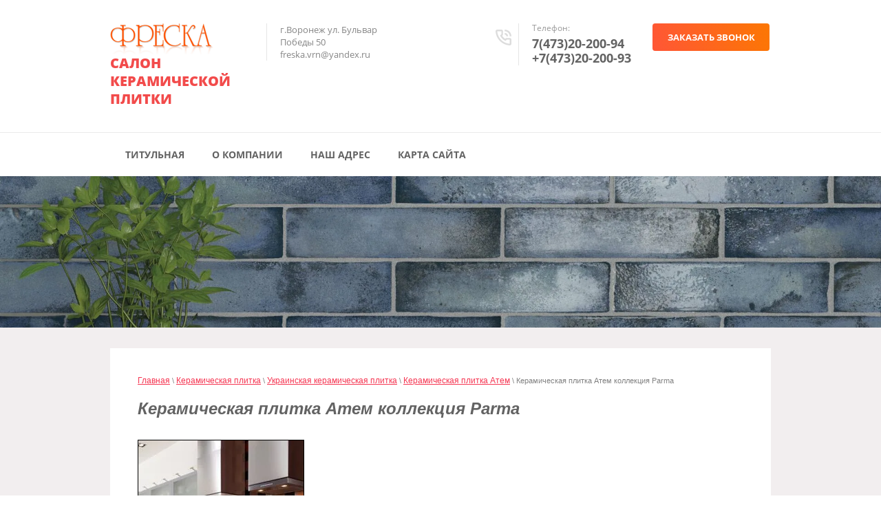

--- FILE ---
content_type: text/html; charset=utf-8
request_url: https://freskavrn.ru/keramicheskaya-plitka-atem-kollekci10
body_size: 6451
content:
 <!doctype html>
 
<html lang="ru">
	 
	<head>
		 
		<meta charset="utf-8">
		 
		<meta name="robots" content="all">
		 <title>Керамическая плитка Атем коллекция Parma</title> 
		<meta name="description" content="Керамическая плитка Атем коллекция Parma">
		 
		<meta name="keywords" content="Керамическая плитка Атем коллекция Parma">
		 
		<meta name="SKYPE_TOOLBAR" content="SKYPE_TOOLBAR_PARSER_COMPATIBLE">
		<meta name="viewport" content="width=device-width, height=device-height, initial-scale=1.0, maximum-scale=1.0, user-scalable=no">
		 
		<meta name="msapplication-tap-highlight" content="no"/>
		 
		<meta name="format-detection" content="telephone=no">
		 
		<meta http-equiv="x-rim-auto-match" content="none">
		  
		<link rel="stylesheet" href="/g/css/styles_articles_tpl.css">
		 
		<link rel="stylesheet" href="/t/v67/images/css/styles.css">
		 
		<link rel="stylesheet" href="/t/v67/images/css/designblock.scss.css">
		 
		<link rel="stylesheet" href="/t/v67/images/css/s3_styles.scss.css">
		
		<link rel="stylesheet" href="/t/v67/images/css/site_styles.scss.css">
		 
		<script src="/g/libs/jquery/1.10.2/jquery.min.js"></script>
		 
		<script src="/g/s3/misc/adaptiveimage/1.0.0/adaptiveimage.js"></script>
		 <meta name="yandex-verification" content="5ae5d608f7cbbea4" />
<meta name="yandex-verification" content="5ae5d608f7cbbea4" />
<meta name="google-site-verification" content="kq2LaAGKelY4Itvzl8AGE0hIoAXxrCNxx9ttA5THl4U" />
<link rel="stylesheet" href="/g/libs/lightgallery-proxy-to-hs/lightgallery.proxy.to.hs.min.css" media="all" async>
<script src="/g/libs/lightgallery-proxy-to-hs/lightgallery.proxy.to.hs.stub.min.js"></script>
<script src="/g/libs/lightgallery-proxy-to-hs/lightgallery.proxy.to.hs.js" async></script>

            <!-- 46b9544ffa2e5e73c3c971fe2ede35a5 -->
            <script src='/shared/s3/js/lang/ru.js'></script>
            <script src='/shared/s3/js/common.min.js'></script>
        <link rel='stylesheet' type='text/css' href='/shared/s3/css/calendar.css' /><link rel="icon" href="/favicon.ico" type="image/x-icon">

		<link href="/g/s3/anketa2/1.0.0/css/jquery-ui.css" rel="stylesheet" type="text/css"/>
		 
		<script src="/g/libs/jqueryui/1.10.0/jquery-ui.min.js" type="text/javascript"></script>
		 		<script src="/g/s3/anketa2/1.0.0/js/jquery.ui.datepicker-ru.js"></script>
		 
		<link rel="stylesheet" href="/g/libs/jquery-popover/0.0.3/jquery.popover.css">
		 
		<script src="/g/libs/jquery-popover/0.0.3/jquery.popover.min.js" type="text/javascript"></script>
		 
		<script src="/g/s3/misc/form/1.2.0/s3.form.js" type="text/javascript"></script>
		 
		<link rel="stylesheet" href="/g/libs/photoswipe/4.1.0/photoswipe.css">
		 
		<link rel="stylesheet" href="/g/libs/photoswipe/4.1.0/default-skin/default-skin.css">
		 
		<script type="text/javascript" src="/g/libs/photoswipe/4.1.0/photoswipe.min.js"></script>
		 
		<script type="text/javascript" src="/g/libs/photoswipe/4.1.0/photoswipe-ui-default.min.js"></script>
		 
		<script src="/g/libs/jquery-bxslider/4.1.2/jquery.bxslider.min.js" type="text/javascript"></script>
		  
		<script type="text/javascript" src="/t/v67/images/js/main.js"></script>
		  
		<!--[if lt IE 10]> <script src="/g/libs/ie9-svg-gradient/0.0.1/ie9-svg-gradient.min.js"></script> <script src="/g/libs/jquery-placeholder/2.0.7/jquery.placeholder.min.js"></script> <script src="/g/libs/jquery-textshadow/0.0.1/jquery.textshadow.min.js"></script> <script src="/g/s3/misc/ie/0.0.1/ie.js"></script> <![endif]-->
		<!--[if lt IE 9]> <script src="/g/libs/html5shiv/html5.js"></script> <![endif]-->
		   
		 	</head>
	 
	<body>
		 
		<div class="wrapper editorElement layer-type-wrapper" >
			  <div class="side-panel side-panel-14 widget-type-side_panel editorElement layer-type-widget widget-7" data-layers="['widget-6':['tablet-landscape':'inSide','tablet-portrait':'inSide','mobile-landscape':'inSide','mobile-portrait':'inSide']]" data-phantom="0" data-position="left">
	<div class="side-panel-top">
		<div class="side-panel-button">
			<span class="side-panel-button-icon">
				<span class="side-panel-button-icon-line"></span>
				<span class="side-panel-button-icon-line"></span>
				<span class="side-panel-button-icon-line"></span>
			</span>
		</div>
		<div class="side-panel-top-inner" ></div>
	</div>
	<div class="side-panel-mask"></div>
	<div class="side-panel-content">
		<div class="side-panel-close"></div>		<div class="side-panel-content-inner"></div>
	</div>
</div>   
			<div class="editorElement layer-type-block ui-droppable block-4" >
				<div class="editorElement layer-type-block ui-droppable block-5" >
					<div class="layout columned columns-2 layout_center layout_6_id_7" >
						<div class="layout column layout_7" >
							<div class="editorElement layer-type-block ui-droppable block-6" >
								<div class="layout column layout_8" >
									<div class="site-name-8 widget-2 widget-type-site_name editorElement layer-type-widget">
										 <a href="//freskavrn.ru"> 						 						 						<div class="sn-wrap">  
																					<div class="sn-logo">
												 
												<img src="/thumb/2/KQ4EWukNBFigcn_uWb18fA/150r/d/logo_6.png" alt="">
												 
											</div>
																				   
										<div class="sn-text">
											<div class="align-elem">
												Салон керамической плитки
											</div>
										</div>
										  
									</div>
									 </a> 
							</div>
						</div>
						<div class="layout column layout_9" >
							<div class="site-description widget-3 widget-type-site_description editorElement layer-type-widget">
								 
								<div class="align-elem">
									г.Воронеж ул. Бульвар Победы 50 freska.vrn@yandex.ru
								</div>
								 
							</div>
						</div>
					</div>
				</div>
				<div class="layout column layout_10" >
					<div class="editorElement layer-type-block ui-droppable block-7" >
						<div class="layout column layout_11" >
							  	<div class="phones-11 widget-4 phones-block contacts-block widget-type-contacts_phone editorElement layer-type-widget">
		<div class="inner">
			<label class="cell-icon" for="tg-phones-11">
				<div class="icon"></div>
			</label>
			<input id="tg-phones-11" class="tgl-but" type="checkbox">
			<div class="block-body-drop">
				<div class="cell-text">
					<div class="title"><div class="align-elem">Телефон:</div></div>
					<div class="text_body">
						<div class="align-elem">
															<div><a href="tel:74732020094">7(473)20-200-94</a></div><div><a href="tel:+74732020093">+7(473)20-200-93</a></div>													</div>
					</div>
				</div>
			</div>
		</div>
	</div>
  
						</div>
						<div class="layout column layout_12" >
							  	<a class="button-12 widget-5 widget-type-button editorElement layer-type-widget" href="#"  data-api-type="popup-form" data-api-url="/-/x-api/v1/public/?method=form/postform&param[form_id]=6233502&param[tpl]=wm.form.popup.tpl&placeholder=title&tit_en=1&sh_err_msg=0&ic_en=0&u_s=/registraciya" data-wr-class="popover-wrap-12"><span>Заказать звонок</span></a>
  
						</div>
					</div>
				</div>
			</div>
		</div>
		<div class="layout layout_center not-columned layout_center_5_id_6_1" >
			<div class="widget-6 horizontal menu-13 wm-widget-menu widget-type-menu_horizontal editorElement layer-type-widget" data-screen-button="more" data-responsive-tl="button" data-responsive-tp="button" data-responsive-ml="columned" data-more-text="..." data-child-icons="0">
				 
				<div class="menu-button">
					Меню
				</div>
				 
				<div class="menu-scroll">
					   <ul><li class="menu-item"><a href="/" ><span class="menu-item-text">Титульная</span></a></li><li class="menu-item"><a href="/o_kompanii" ><span class="menu-item-text">О компании</span></a></li><li class="menu-item"><a href="/address" ><span class="menu-item-text">Наш адрес</span></a></li><li class="menu-item"><a href="/sitemap" ><span class="menu-item-text">Карта сайта</span></a></li></ul> 
				</div>
				 
			</div>
		</div>
	</div>
	<div class="editorElement layer-type-block ui-droppable block-3" >
		<div class="editorElement layer-type-block ui-droppable block-2" style="background: url('/thumb/2/0XbSRnMig4vPzyZT9-mwkw/r/d/ct855bi47423_865_legacy_sz1.jpg') 50%/cover no-repeat fixed;"></div>
	</div>
	<div class="editorElement layer-type-block ui-droppable block-16" >
		<div class="layout layout_center not-columned layout_35_id_37" >
			<div class="editorElement layer-type-block ui-droppable block-18" >
				<div class="editorElement layer-type-block ui-droppable block-19" >
					 
<div class="widget-20 path widget-type-path editorElement layer-type-widget" data-url="/keramicheskaya-plitka-atem-kollekci10"><a href="/">Главная</a> \ <a href="/catalog">Керамическая плитка</a> \ <a href="/ukrainskaya-keramicheskaya-plitka">Украинская керамическая плитка</a> \ <a href="/atem">Керамическая плитка Атем</a> \ Керамическая плитка Атем коллекция Parma</div> 
					<h1 class="h1 widget-21 widget-type-h1 editorElement layer-type-widget">
						Керамическая плитка Атем коллекция Parma
					</h1>
					<article class="content-41 content widget-22 widget-type-content editorElement layer-type-widget">
<p><a href="/thumb/2/rAteAu8Y_bgsEiXID3Y37w/r/d/parma_3.jpg" class="highslide" onclick="return hs.expand(this)"><img alt="parma" height="300" src="/thumb/2/ANuhqRomh0Ha1kB1crTKVg/360r300/d/parma_3.jpg" style="border-image: initial; border-width: 1px; border-color: black; border-style: solid;" width="240" /></a></p>
<p>&nbsp;</p>
<p>&nbsp;</p>
<p>&nbsp;</p>
<p>&nbsp;</p>
<p>&nbsp;</p>
<p>&nbsp;</p>
<p>&nbsp;</p>
<p><a href="/atem"><img alt="Снимок" height="39" src="/thumb/2/Xbfhl47B5kWT3jG3X4ESIw/90r90/d/_138.jpg" width="90" /></a></p>


</article>
				</div>
			</div>
		</div>
	</div>
	<div class="editorElement layer-type-block ui-droppable block-20" >
		<div class="layout layout_center not-columned layout_42_id_53" >
			<div class="editorElement layer-type-block ui-droppable block-23" >
				<div class="layout column layout_48" >
					  	    
    
    
    
        
    		<div class="blocklist blocklist-48 widget-27 horizontal_mode widget-type-block_list editorElement layer-type-widget" data-slider="1,1,1,1,1" data-swipe="0,0,0,0,0" data-setting-mode="horizontal" data-setting-pause="4000" data-setting-auto="1" data-setting-controls="1,0,0,0,0" data-setting-pager="0,0,0,0,0" data-setting-pager_selector=".blocklist-48 .pager-wrap" data-setting-prev_selector=".blocklist-48 .prev" data-setting-next_selector=".blocklist-48 .next" data-setting-count="3,3,3,3,3" data-setting-columns="4,4,3,3,2" data-setting-move="" data-setting-prev_text="" data-setting-next_text="" data-setting-auto_controls_selector=".blocklist-48 .auto_controls" data-setting-auto_controls="0,0,0,0,0" data-setting-autoControlsCombine="0" data_photo_swipe="0" item_id="48" data-setting-vertical_aligner="none">

            				<div class="header">
					<div class="header_text"><div class="align-elem">Гарантия лучшей цены</div></div>
                    
				</div>
                        			<div class="body-outer" data-columns="0,0,0,0,0">
				<div class="body">
					<div class="swipe-shadow-left"></div>
					<div class="swipe-shadow-right"></div>
					<div class="list"></div>
				</div>
			</div>
                                			<div class="controls">
				<span class="prev"></span>
				<span class="next"></span>
			</div>
            
			<div class="bx-pager-wrap">
				<div class="bx-auto_controls">
                            			<div class="auto_controls"></div>
            
                            			<div class="pager-wrap"></div>
            
				</div>
			</div>

		</div>

        
      
				</div>
				<div class="layout column layout_49" >
					<div class="editorElement layer-type-block ui-droppable block-22" >
						  	<div class="email-50 widget-28 email-block contacts-block widget-type-contacts_email editorElement layer-type-widget">
		<div class="inner">
			<label class="cell-icon" for="tg-email-50">
				<div class="icon"></div>
			</label>
			<input id="tg-email-50" class="tgl-but" type="checkbox">
			<div class="block-body-drop">
				<div class="cell-text">
					<div class="title"><div class="align-elem">Email:</div></div>
					<div class="text_body">
						<div class="align-elem"><a href="mailto:freska.vrn@yandex.ru">freska.vrn@yandex.ru</a></div>
					</div>
				</div>
			</div>
		</div>
	</div>
    	<div class="phones-51 widget-29 phones-block contacts-block widget-type-contacts_phone editorElement layer-type-widget">
		<div class="inner">
			<label class="cell-icon" for="tg-phones-51">
				<div class="icon"></div>
			</label>
			<input id="tg-phones-51" class="tgl-but" type="checkbox">
			<div class="block-body-drop">
				<div class="cell-text">
					<div class="title"><div class="align-elem"></div></div>
					<div class="text_body">
						<div class="align-elem">
															<div><a href="tel:74732020094">7(473)20-200-94</a></div><div><a href="tel:+74732020093">+7(473)20-200-93</a></div>													</div>
					</div>
				</div>
			</div>
		</div>
	</div>
  
						<div class="widget-30 widgetsocial-52 widget-type-social_links editorElement layer-type-widget">
							 <div class="soc-content">  <div class="soc-item ins"><a href="https://instagram.com/salon_freska?utm_medium=copy_link" class="soc" target="_blank"><span class="wg-soc-icon"></span></a></div></div>
		</div>
	</div>
</div>
<div class="layout column layout_47" >
	           
    
    
	<div class="form-47 widget-26 vertical_mode widget-type-form_adaptive editorElement layer-type-widget">
        <div class="form__header"><div class="align-elem">Вам перезвонить?</div></div>        		<div class="form__body" data-api-type="form" data-api-url="/-/x-api/v1/public/?method=form/postform&param[form_id]=6233702">
            				<form method="post">
					<input type="hidden" name="_form_item" value="47">
					<input type="hidden" name="form_id" value="6233702">
					<input type="hidden" name="tpl" value="db:bottom.tpl">
                    						<div class="form-table">
							<div class="form-tbody">
                                									<div class="form-item-group group-text">
                                        <div class="form-item form-text name"><div class="form-item__body"><input class="wm-input-default"  placeholder="* Ваше имя: "  type="text" size="1" maxlength="100" value="" name="d[0]" id="d[0]" required /></div></div><div class="form-item form-text phone"><div class="form-item__body"><input class="wm-input-default"  placeholder="* Телефон: "  type="text" size="1" maxlength="100" value="" name="d[1]" id="d[1]" required /></div></div>
									</div>
                                                                							</div>
                            								<div class="form-tfoot">
									<div class="form-item-group group-button">
                                                                                                                            <div class="form-submit"><div class="form-item__body"><button class="wm-input-default" type="submit"><span class="align-elem">Заказать звонок</span></button></div></div>
                                        									</div>
								</div>
                            						</div>
                                                                    				<re-captcha data-captcha="recaptcha"
     data-name="captcha"
     data-sitekey="6LddAuIZAAAAAAuuCT_s37EF11beyoreUVbJlVZM"
     data-lang="ru"
     data-rsize="invisible"
     data-type="image"
     data-theme="light"></re-captcha></form>
            		</div>
	</div>
       
</div>
</div>
<div class="editorElement layer-type-block ui-droppable block-21" >
	<div class="site-copyright widget-23 widget-type-site_copyright editorElement layer-type-widget">
		 
		<div class="align-elem">
			 2012 - 2020 Copyright © Салон керамической плитки Фреска
		</div>
		 
	</div>
	  <div class="mega-copyright widget-24  widget-type-mega_copyright editorElement layer-type-widget"><span style='font-size:14px;' class='copyright'><!--noindex--> Создание сайта: <span style="text-decoration:underline; cursor: pointer;" onclick="javascript:window.open('https://megagr'+'oup.ru/pages_site?utm_referrer='+location.hostname)" class="copyright">megagroup.ru</span> <!--/noindex--></span></div>  
	<div class="site-counters widget-25 widget-type-site_counters editorElement layer-type-widget">
		 <!--LiveInternet counter--><script type="text/javascript"><!--
document.write("<a href='http://www.liveinternet.ru/click' "+
"target=_blank><img src='//counter.yadro.ru/hit?t21.5;r"+
escape(document.referrer)+((typeof(screen)=="undefined")?"":
";s"+screen.width+"*"+screen.height+"*"+(screen.colorDepth?
screen.colorDepth:screen.pixelDepth))+";u"+escape(document.URL)+
";"+Math.random()+
"' alt='' title='LiveInternet: показано число просмотров за 24"+
" часа, посетителей за 24 часа и за сегодня' "+
"border='0' width='88' height='31'><\/a>")
//--></script><!--/LiveInternet-->

<!-- Rating@Mail.ru counter -->
<script type="text/javascript">//<![CDATA[
(function(w,n,d,r,s){d.write('<a href="http://top.mail.ru/jump?from=2285857">'+
'<img src="http://d1.ce.b2.a2.top.mail.ru/counter?id=2285857;t=47;js=13'+
((r=d.referrer)?';r='+escape(r):'')+((s=w.screen)?';s='+s.width+'*'+s.height:'')+';_='+Math.random()+
'" style="border:0;" height="31" width="88" alt="Рейтинг@Mail.ru" /><\/a>');})(window,navigator,document);//]]>
</script><noscript><a href="http://top.mail.ru/jump?from=2285857">
<img src="http://d1.ce.b2.a2.top.mail.ru/counter?id=2285857;t=47;js=na"
style="border:0;" height="31" width="88" alt="Рейтинг@Mail.ru" /></a></noscript>
<!-- //Rating@Mail.ru counter -->


<!-- begin of Top100 code -->

<script id="top100Counter" type="text/javascript" src="http://counter.rambler.ru/top100.jcn?2824381"></script>
<noscript>
<a href="http://top100.rambler.ru/navi/2824381/">
<img src="http://counter.rambler.ru/top100.cnt?2824381" alt="Rambler's Top100" border="0" />
</a>

</noscript>
<!-- end of Top100 code -->

<script type="text/javascript"> _shcp = []; _shcp.push({widget_id : 585792, widget : "Chat"}); (function() { var hcc = document.createElement("script"); hcc.type = "text/javascript"; hcc.async = true; hcc.src = ("https:" == document.location.protocol ? "https" : "http")+"://widget.siteheart.com/apps/js/sh.js"; var s = document.getElementsByTagName("script")[0]; s.parentNode.insertBefore(hcc, s.nextSibling); })();</script>
<!--__INFO2026-01-19 01:28:21INFO__-->
 
	</div>
</div>
</div>
</div>
</div>

<!-- assets.bottom -->
<!-- </noscript></script></style> -->
<script src="/my/s3/js/site.min.js?1768462484" ></script>
<script src="/my/s3/js/site/defender.min.js?1768462484" ></script>
<script src="https://cp.onicon.ru/loader/513ec8f172d22c7905009d42.js" data-auto async></script>
<script >/*<![CDATA[*/
var megacounter_key="1f984027db9d996d6422446255d6e5b4";
(function(d){
    var s = d.createElement("script");
    s.src = "//counter.megagroup.ru/loader.js?"+new Date().getTime();
    s.async = true;
    d.getElementsByTagName("head")[0].appendChild(s);
})(document);
/*]]>*/</script>
<script >/*<![CDATA[*/
$ite.start({"sid":506536,"vid":507904,"aid":552828,"stid":4,"cp":21,"active":true,"domain":"freskavrn.ru","lang":"ru","trusted":false,"debug":false,"captcha":3,"onetap":[{"provider":"vkontakte","provider_id":"51960718","code_verifier":"lijiUjRjYDDjhWlMNMzYOGFFROMOmVJMA3FWjmMkDI0"}]});
/*]]>*/</script>
<!-- /assets.bottom -->
</body>
 
</html>

--- FILE ---
content_type: text/css
request_url: https://freskavrn.ru/t/v67/images/css/styles.css
body_size: 20291
content:
@import "fonts.css";
html{font-family:sans-serif;-ms-text-size-adjust:100%;-webkit-text-size-adjust:100%;}body{margin:0;background: #fff;-webkit-font-smoothing:antialiased;-moz-osx-font-smoothing:grayscale;}body::before{content:""; height: 1px; display: block; margin-top: -1px;}article,aside,details,figcaption,figure,footer,header,hgroup,main,menu,nav,section,summary{display:block}audio,canvas,progress,video{display:inline-block;vertical-align:baseline}audio:not([controls]){display:none;height:0}[hidden],template{display:none}a{background-color:transparent;color:inherit;}a:active,a:hover{outline:0}abbr[title]{border-bottom:1px dotted}b,strong{font-weight:bold}dfn{font-style:italic}h1{margin: 0; font-size: inherit; font-weight: inherit;}mark{background:#ff0;color:#000}small{font-size:80%}sub,sup{font-size:75%;line-height:0;position:relative;vertical-align:baseline}sup{top:-0.5em}sub{bottom:-0.25em}img{border:0}svg:not(:root){overflow:hidden}figure{margin:1em 40px}hr{box-sizing:content-box;height:0}pre{overflow:auto}code,kbd,pre,samp{font-family:monospace,monospace;font-size:1em}button,input,optgroup,select,textarea{color:#000;font:inherit;margin:0}button{overflow:visible}button,select{text-transform:none}button,html input[type="button"],input[type="reset"],input[type="submit"]{-webkit-appearance:button;cursor:pointer}button[disabled],html input[disabled]{cursor:default}button::-moz-focus-inner,input::-moz-focus-inner{border:0;padding:0}input{line-height:normal}input[type="checkbox"],input[type="radio"]{box-sizing:border-box;padding:0}input[type="number"]::-webkit-inner-spin-button,input[type="number"]::-webkit-outer-spin-button{height:auto}input[type="search"]{-webkit-appearance:textfield;box-sizing:content-box}input[type="search"]::-webkit-search-cancel-button,input[type="search"]::-webkit-search-decoration{-webkit-appearance:none}fieldset{border:1px solid silver;margin:0 2px;padding:.35em .625em .75em}legend{border:0;padding:0}textarea{overflow:auto}optgroup{font-weight:bold}table{border-collapse:collapse;border-spacing:0}
body.noscroll {overflow: hidden !important;}
.removed, .hidden { display: none !important;}
.editorElement, .layout {
	box-sizing: border-box;
	padding-top: .02px;
	padding-bottom: .02px;
}
.editorElement { word-wrap: break-word; overflow-wrap: break-word;}
.vertical-middle {white-space: nowrap;}
.vertical-middle>* {white-space: normal;display: inline-block;vertical-align: middle;}
.vertical-middle::after {height: 100%;width: 0;display: inline-block;vertical-align: middle;content: "";}
.wrapper {margin: 0 auto;height: auto !important;height: 100%;min-height: 100%;min-height: 100vh;overflow: hidden;max-width: 100%;}
.wrapper > * { max-width: 100%; }
.editorElement .removed+.delimiter, .editorElement .delimiter:first-child {display: none;}
.wm-input-default {border: none; background: none; padding: 0;}
/* tooltip */
@keyframes show_hide {
	0% { left:85%; opacity: 0; width: auto; height: auto; padding: 5px 10px; font-size: 12px;}
	20% { left: 100%; opacity: 1; width: auto; height: auto; padding: 5px 10px; font-size: 12px;}
	100% { left: 100%; opacity: 1; width: auto; height: auto; padding: 5px 10px; font-size: 12px;}
}
@keyframes show_hide_after {
	0% {width: 5px; height: 5px;}
	100% {width: 5px; height: 5px;}
}
/* tooltip for horizontal */
@keyframes horizontal_show_hide {
	0% { top:95%; opacity: 0; width: 100%; height: auto; padding: 5px 10px; font-size: 12px;}
	20% { top: 100%; opacity: 1; width: 100%; height: auto; padding: 5px 10px; font-size: 12px;}
	100% { top: 100%; opacity: 1; width: 100%; height: auto; padding: 5px 10px; font-size: 12px;}
}
.wm-tooltip {display: none;position: absolute;z-index:100;top: 100%;left: 0;background: #FBFDDD;color: #CA3841;padding: 5px 10px;border-radius: 3px;box-shadow: 1px 2px 3px rgba(0,0,0,.3); white-space: normal; box-sizing: border-box;}
.wm-tooltip::after {content: "";font-size: 0;background: inherit;width: 5px;height: 5px;position: absolute;top: 0;left: 50%;margin: -2px 0 0;box-shadow: 0 1px 0 rgba(0,0,0,.1), 0 2px 0 rgba(0,0,0,.1);transform: rotate(45deg);}
.error .wm-tooltip {display: block;padding: 0;font-size: 0;animation: horizontal_show_hide 4s;}
.error .wm-tooltip::after {left:50%; top:0; margin: -2px 0 0; box-shadow: 0 -1px 0 rgba(0,0,0,.1), 0 -2px 0 rgba(0,0,0,.1); width: 0;height: 0;animation: show_hide_after 4s;}
.horizontal_mode .wm-tooltip {top: 100%; left: 0; width: 100%; white-space: normal; margin: 5px 0 0; text-align: center;}
.horizontal_mode .wm-tooltip::after {left: 50%; top: 0; margin: -2px 0 0; box-shadow: 0 -1px 0 rgba(0,0,0,.1), 0 -2px 0 rgba(0,0,0,.1);}
.error .horizontal_mode .wm-tooltip, .horizontal_mode .error .wm-tooltip {animation: horizontal_show_hide 4s;}
@media all and (max-width: 960px) {
	.wm-tooltip {top: 100%; left: 0; width: 100%; white-space: normal; margin: 5px 0 0; text-align: center;}
	.wm-tooltip::after {left: 50%; top: 0; margin: -2px 0 0; box-shadow: 0 -1px 0 rgba(0,0,0,.1), 0 -2px 0 rgba(0,0,0,.1);}
	.error .wm-tooltip {animation: horizontal_show_hide 4s;}
}
table.table0 td, table.table1 td, table.table2 td, table.table2 th {
	padding:5px;
	border:1px solid #dedede;
	vertical-align:top;
}
table.table0 td { border:none; }
table.table2 th {
	padding:8px 5px;
	background:#eb3c3c;
	border:1px solid #dedede;
	font-weight:normal;
	text-align:left;
	color:#fff;
}
.for-mobile-view { overflow: auto; }
.side-panel,
.side-panel-button,
.side-panel-mask,
.side-panel-content { display: none;}

.align-elem{
	flex-grow:1;
	max-width:100%;
}

html.mobile div{
	background-attachment: scroll;
}

.ui-datepicker {font-size: 14px !important; z-index: 999999 !important;}
.wm-video {position: absolute; z-index: 0; top: 0; left: 0; right: 0; bottom: 0; overflow: hidden; width: 100%; height: 100%;}
.wm-video video {max-width: 100%; min-width: 100%; min-height: 100%; position: absolute; top: 50%; left: 50%; transform: translate(-50%, -50%);}
.wm-video.vertical video {max-width: none; max-height: 100%;}
body { background: #ffffff;}
.wrapper { position: relative; font-family: Arial, Helvetica, sans-serif; color: #000000; font-style: normal; line-height: 1.2; letter-spacing: 0; text-align: center; text-transform: none; text-decoration: none; font-size: 12px; display: block; -webkit-flex-direction: column; -moz-flex-direction: column; flex-direction: column;}
.block-4 .layout_center_5_id_6_1 { margin-top: 0; margin-left: auto; margin-right: auto; width: 960px;}
.block-4 { margin: 0; position: relative; top: 0; left: 0; width: auto; min-height: 0; max-width: 100%; z-index: 8; display: block; -webkit-flex-direction: column; -moz-flex-direction: column; flex-direction: column; text-decoration: none; right: 0;}
.block-5 .layout_7 { display: -webkit-flex; display: flex; -webkit-flex-direction: column; -moz-flex-direction: column; flex-direction: column;}
.block-5 .layout_10 { display: -webkit-flex; display: flex; -webkit-flex-direction: column; -moz-flex-direction: column; flex-direction: column;}
.block-5 .layout_6_id_7 { display: -webkit-flex; display: flex; flex-flow: row nowrap; margin-top: 0; margin-left: auto; margin-right: auto; width: 960px;}
.block-5 { margin: 0; border: none; position: relative; top: 0; left: 0; width: auto; min-height: 0; max-width: 100%; background: #ffffff; z-index: 2; text-align: left; right: 0; padding-top: 34px; padding-bottom: 36px; -webkit-box-shadow: inset 0px -1px 0px  rgba(0,0,0,0.08); -moz-box-shadow: inset 0px -1px 0px  rgba(0,0,0,0.08); box-shadow: inset 0px -1px 0px  rgba(0,0,0,0.08); -webkit-border-radius: none; -moz-border-radius: none; border-radius: none; text-decoration: none; display: -webkit-flex; display: flex; -webkit-flex-direction: row; -moz-flex-direction: row; flex-direction: row; -webkit-justify-content: flex-start; -moz-justify-content: flex-start; justify-content: flex-start;}
.block-6 .layout_8 { display: -webkit-flex; display: flex; -webkit-flex-direction: column; -moz-flex-direction: column; flex-direction: column;}
.block-6 .layout_9 { display: -webkit-flex; display: flex; -webkit-flex-direction: column; -moz-flex-direction: column; flex-direction: column;}
.block-6 { margin: 0 0 auto; position: relative; top: 0; left: 0; width: 407px; min-height: 0; z-index: 2; text-align: center; display: -webkit-flex; display: flex; -webkit-flex-direction: row; -moz-flex-direction: row; flex-direction: row; -webkit-justify-content: center; -moz-justify-content: center; justify-content: center; text-decoration: none;}
.widget-2 { margin: 0 0 auto; border: none; position: relative; top: 0; left: 0; z-index: 2; text-align: left; box-sizing: border-box; width: 227px; min-height: 0; font-size: 25px; -webkit-border-radius: none; -moz-border-radius: none; border-radius: none;}
.site-name-8 .sn-wrap { display: -webkit-flex; display: flex; flex-flow: column nowrap;}
.site-name-8 .sn-logo { box-sizing: border-box; -webkit-flex-shrink: 0; -moz-flex-shrink: 0; flex-shrink: 0; max-width: 100%;}
.site-name-8 img { box-sizing: border-box; display: block; max-width: 100%; border: none;}
.site-name-8 .sn-text { box-sizing: border-box; display: -webkit-flex; display: flex; text-align: left; font-family: Open Sans, sans-serif; -webkit-justify-content: normal; -moz-justify-content: normal; justify-content: normal; -webkit-align-items: flex-start; -moz-align-items: flex-start; align-items: flex-start; color: #f24b4b; line-height: 1.3; font-size: 20px; text-transform: uppercase; text-decoration: none; font-weight: 800;}
.site-name-8 a { text-decoration: none; outline: none;}
.widget-3 { margin: 0 0 auto; border: none; position: relative; top: 0; left: 0; z-index: 1; font-family: Open Sans, sans-serif; text-align: left; color: #858585; line-height: 1.4; font-size: 13px; text-decoration: none; box-sizing: border-box; display: -webkit-flex; display: flex; width: 180px; -webkit-justify-content: flex-start; -moz-justify-content: flex-start; justify-content: flex-start; font-weight: normal; padding-left: 20px; -webkit-box-shadow: inset 1px 0px 0px  rgba(0,0,0,0.1); -moz-box-shadow: inset 1px 0px 0px  rgba(0,0,0,0.1); box-shadow: inset 1px 0px 0px  rgba(0,0,0,0.1); -webkit-border-radius: none; -moz-border-radius: none; border-radius: none;}
.block-7 .layout_11 { display: -webkit-flex; display: flex; -webkit-flex-direction: column; -moz-flex-direction: column; flex-direction: column;}
.block-7 .layout_12 { display: -webkit-flex; display: flex; -webkit-flex-direction: column; -moz-flex-direction: column; flex-direction: column;}
.block-7 { margin: 0 0 auto 152px; position: relative; font-family: Roboto Condensed, sans-serif; font-size: 16px; color: #ffffff; text-align: flex-start; text-indent: 0; text-transform: uppercase; text-decoration: none; top: 0; left: 0; width: 401px; min-height: 0; z-index: 1; display: -webkit-flex; display: flex; -webkit-justify-content: flex-start; -moz-justify-content: flex-start; justify-content: flex-start; -webkit-flex-direction: row; -moz-flex-direction: row; flex-direction: row;}
.widget-4 { margin: 0 0 auto; position: relative; font-family: Arial, Helvetica, sans-serif; font-size: 14px; color: #000000; text-align: undefined; text-transform: none; text-decoration: none; top: 0; left: 0; z-index: 1; box-sizing: border-box; width: 208px;}
.widget-4:hover, 
.widget-4.hover, 
.widget-4.active { border: none;}
.phones-11 p:first-child { margin-top: 0;}
.phones-11 p:last-child { margin-bottom: 0;}
.phones-11 .inner { box-sizing: border-box; display: -webkit-flex; display: flex; text-align: left; vertical-align: top; max-width: 100%;}
.phones-11 .cell-icon { box-sizing: border-box; display: -webkit-flex; display: flex; position: relative; z-index: 5; -webkit-flex-shrink: 0; -moz-flex-shrink: 0; flex-shrink: 0;}
.phones-11 .icon { border: none; box-sizing: border-box; height: 16px; width: 24px; background: url("../images/lib_585001_phone (1).svg?1491907271280") left 50% top 50% / 23px no-repeat; margin-right: 10px; text-decoration: none; min-height: 41px; -webkit-border-radius: none; -moz-border-radius: none; border-radius: none;}
.phones-11 .block-body-drop { box-sizing: border-box; -webkit-flex: 1 0 0px; -moz-flex: 1 0 0px; flex: 1 0 0px;}
.phones-11 .cell-text { border: none; box-sizing: border-box; display: -webkit-flex; display: flex; -webkit-flex-direction: column; -moz-flex-direction: column; flex-direction: column; -webkit-justify-content: normal; -moz-justify-content: normal; justify-content: normal; padding-left: 20px; -webkit-box-shadow: inset 1px 0px 0px  rgba(0,0,0,0.1); -moz-box-shadow: inset 1px 0px 0px  rgba(0,0,0,0.1); box-shadow: inset 1px 0px 0px  rgba(0,0,0,0.1); -webkit-border-radius: none; -moz-border-radius: none; border-radius: none;}
.phones-11 .title { box-sizing: border-box; font-family: Open Sans, sans-serif; font-size: 12px; color: #999999; text-decoration: none; margin-bottom: 5px; display: -webkit-flex; display: flex; -webkit-justify-content: normal; -moz-justify-content: normal; justify-content: normal;}
.phones-11 .text_body { font-family: Open Sans, sans-serif; font-size: 18px; color: #636363; text-decoration: none; font-weight: bold; display: -webkit-flex; display: flex; -webkit-justify-content: normal; -moz-justify-content: normal; justify-content: normal; -webkit-align-items: flex-start; -moz-align-items: flex-start; align-items: flex-start;}
.phones-11 input.tgl-but { box-sizing: border-box; position: absolute; margin-left: -9999px; visibility: hidden;}
.phones-11 input.tgl-but:checked + .block-body-drop { display: block;}
.phones-11 .text_body a { text-decoration: none; color: inherit;}
.widget-5 { margin: 0 0 auto 21px; border: none; position: relative; font-family: Open Sans, sans-serif; font-size: 13px; color: #ffffff; text-align: center; text-decoration: none; top: 0; left: 0; z-index: 2; box-sizing: border-box; width: 170px; min-height: 40px; display: -webkit-flex; display: flex; background: linear-gradient(75deg,#ff5636 0%,#fc7703 100%); -webkit-align-items: center; -moz-align-items: center; align-items: center; -webkit-border-radius: 4px; -moz-border-radius: 4px; border-radius: 4px; -webkit-justify-content: center; -moz-justify-content: center; justify-content: center; -webkit-box-shadow: 0 0 0 transparent; -moz-box-shadow: 0 0 0 transparent; box-shadow: 0 0 0 transparent; font-weight: bold;}
.widget-5:hover, 
.widget-5.hover, 
.widget-5.active { background: linear-gradient(75deg,#ff5636 0%,#fc7703 100%) #ff7e2e; -webkit-box-shadow: 0px 7px 59px  0px rgba(241,71,88,0.86); -moz-box-shadow: 0px 7px 59px  0px rgba(241,71,88,0.86); box-shadow: 0px 7px 59px  0px rgba(241,71,88,0.86);}
.widget-5:active, 
.widget-5.active { background: linear-gradient(75deg,#ff5636 0%,#fc7703 100%) #ff560b; -webkit-box-shadow: 0px 7px 26px  0px rgba(241,71,88,0.7); -moz-box-shadow: 0px 7px 26px  0px rgba(241,71,88,0.7); box-shadow: 0px 7px 26px  0px rgba(241,71,88,0.7);}
.button-12 > * { box-sizing: border-box; display: block; text-overflow: ellipsis; overflow: hidden;}
.popover-wrap-12 .popover-body { padding: 20px 30px 32px; border: 1px solid #b7b7b7; -webkit-border-radius: 5px; -moz-border-radius: 5px; border-radius: 5px; -webkit-box-shadow: 0 1px 4px rgba(0, 0, 0, 0.7); -moz-box-shadow: 0 1px 4px rgba(0, 0, 0, 0.7); box-shadow: 0 1px 4px rgba(0, 0, 0, 0.7); position: relative; display: inline-block; width: 270px; box-sizing: border-box; vertical-align: middle; background: #fff; text-align: left; font-size: 12px; max-width: 100%;}
.popover-wrap-12 .popover-body .s3_button_large { padding: 10px 20px; border: none; -webkit-border-radius: 4px; -moz-border-radius: 4px; border-radius: 4px; -webkit-box-shadow: 0 0 0 transparent; -moz-box-shadow: 0 0 0 transparent; box-shadow: 0 0 0 transparent; font-size: 15px; font-weight: bold; box-sizing: border-box; line-height: 1.2; cursor: pointer; text-align: center; -webkit-appearance: none; font-family: Open Sans, sans-serif; color: #ffffff; font-style: normal; letter-spacing: 0; text-transform: none; text-decoration: none; background: linear-gradient(75deg,#ff5636 0%,#fc7703 100%) transparent; -webkit-justify-content: center; -moz-justify-content: center; justify-content: center;}
.popover-wrap-12 .popover-body .s3_button_large:hover, 
.popover-wrap-12 .popover-body .s3_button_large.hover, 
.popover-wrap-12 .popover-body .s3_button_large.active { -webkit-box-shadow: 0px 7px 59px  0px rgba(241,71,88,0.86); -moz-box-shadow: 0px 7px 59px  0px rgba(241,71,88,0.86); box-shadow: 0px 7px 59px  0px rgba(241,71,88,0.86); background: linear-gradient(75deg,#ff5636 0%,#fc7703 100%) #ff7e2e;}
.popover-wrap-12 .popover-body .s3_button_large:active, 
.popover-wrap-12 .popover-body .s3_button_large.active { -webkit-box-shadow: 0px 7px 26px  0px rgba(241,71,88,0.7); -moz-box-shadow: 0px 7px 26px  0px rgba(241,71,88,0.7); box-shadow: 0px 7px 26px  0px rgba(241,71,88,0.7); background: linear-gradient(75deg,#ff5636 0%,#fc7703 100%) #ff560b;}
.popover-wrap-12 .popover-body .s3_form_field_title { margin-top: 3px; color: #424242; box-sizing: border-box; font-family: Arimo, sans-serif; font-style: italic; line-height: 1.2; letter-spacing: 0; text-align: left; text-transform: none; text-decoration: none; font-size: 15px;}
.popover-wrap-12 .popover-body .s3_form_item { margin-top: 8px; margin-bottom: 8px; box-sizing: border-box;}
.popover-wrap-12 .popover-body .s3_message { padding: 12px; border: 1px solid #e1c893; display: block; margin-top: 1em; margin-bottom: 1em; background: #f0e4c9; color: #333; box-sizing: border-box; -moz-box-shadow: 0 2px 6px rgba(0,0,0,.45), inset 0 1px 0 rgba(255,255,255,.75); -webkit-box-shadow: 0 2px 6px rgba(0,0,0,.45), inset 0 1px 0 rgba(255,255,255,.75); box-shadow: 0 2px 6px rgba(0,0,0,.45), inset 0 1px 0 rgba(255,255,255,.75); text-align: center;}
.popover-wrap-12 .popover-body .s3_required { color: #ff0000;}
.popover-wrap-12 .popover-body textarea { padding: 7px 8px; border: 1px solid #ccc; max-width: 100%; box-sizing: border-box; -webkit-border-radius: 4px; -moz-border-radius: 4px; border-radius: 4px; width: 100%; -webkit-appearance: none;}
.popover-wrap-12 .popover-close { border: none; position: absolute; top: -15px; right: -15px; box-sizing: border-box; width: 30px; height: 30px; background: url("[data-uri]") left 50% top 50% / auto auto no-repeat, repeating-linear-gradient(to bottom right,#fd7606 0%,rgba(0, 0, 0, 0) 100%) #f53652; z-index: 10; cursor: pointer; text-align: center; -webkit-border-radius: 2px; -moz-border-radius: 2px; border-radius: 2px;}
.popover-wrap-12 .popover-form-title { font-size: 18px; font-weight: bold; margin-bottom: 10px; box-sizing: border-box;}
.popover-wrap-12 .s3_form_field_title .s3_form_error { color: #ff0000; padding-right: 9px; padding-left: 9px; font-size: 12px;}
.popover-wrap-12 .popover-body .s3_form_item.form_div { box-sizing: border-box;}
.popover-wrap-12 .popover-body .s3_form_item.form_html_block { box-sizing: border-box;}
.popover-wrap-12 .popover-body .form_html_block .s3_form_field_content { box-sizing: border-box;}
.popover-wrap-12 .popover-body .s3_form_item.form_checkbox { box-sizing: border-box;}
.popover-wrap-12 .popover-body .form_checkbox .s3_form_field_title { color: #424242; font-style: normal; font-family: Arimo, sans-serif; text-transform: none; box-sizing: border-box;}
.popover-wrap-12 .popover-body .form_checkbox .s3_form_field_name { box-sizing: border-box; font-family: Arial, Helvetica, sans-serif; color: #000000; font-style: normal; line-height: 1.2; letter-spacing: 0; text-align: left; text-transform: none; text-decoration: none; font-size: 15px;}
.popover-wrap-12 .popover-body .s3_form_item.form_radio { box-sizing: border-box;}
.popover-wrap-12 .popover-body .form_select option { box-sizing: border-box;}
.popover-wrap-12 .popover-body .s3_form_item.form_calendar { box-sizing: border-box;}
.popover-wrap-12 .popover-body .form_calendar .s3_form_field_title { color: #424242; font-style: normal; font-family: Arimo, sans-serif; text-transform: none; box-sizing: border-box;}
.popover-wrap-12 .popover-body .form_calendar .s3_form_field_name { box-sizing: border-box;}
.popover-wrap-12 .popover-body .form_radio .s3_form_field_name { box-sizing: border-box; font-family: Arimo, sans-serif; color: #424242; font-style: normal; line-height: 1.2; letter-spacing: 0; text-align: left; text-transform: none; text-decoration: none; font-size: 15px;}
.popover-wrap-12 .popover-body .form_radio .s3_form_field_title { color: #424242; font-style: normal; font-family: Arimo, sans-serif; text-transform: none; box-sizing: border-box;}
.popover-wrap-12 .popover-body .s3_form_item.form_select { box-sizing: border-box;}
.popover-wrap-12 .popover-body .form_select .s3_form_field_title { color: #424242; font-style: normal; font-family: Arimo, sans-serif; text-transform: none; box-sizing: border-box;}
.popover-wrap-12 .popover-body .form_select .s3_form_field_name { box-sizing: border-box;}
.popover-wrap-12 .popover-body .s3_form_item.form_calendar_interval { box-sizing: border-box;}
.popover-wrap-12 .popover-body .form_calendar_interval .s3_form_field_title { color: #424242; font-style: normal; font-family: Arimo, sans-serif; text-transform: none; box-sizing: border-box;}
.popover-wrap-12 .popover-body .form_calendar_interval .s3_form_field_name { box-sizing: border-box;}
.popover-wrap-12 .popover-body .form_calendar_interval .s3_form_subitem { margin: 0; box-sizing: border-box; width: 50%;}
.popover-wrap-12 .popover-body .form_div h2 { box-sizing: border-box; font-size: 18px; line-height: 1; font-weight: bold; margin-top: 0; margin-bottom: 0; font-family: Arimo, sans-serif; color: #424242; font-style: italic; letter-spacing: 0; text-align: left; text-transform: none; text-decoration: none;}
.popover-wrap-12 .popover-body .form_html_block .s3_form_field { box-sizing: border-box; width: 100%; font-family: Arimo, sans-serif; color: #424242; font-style: normal; line-height: 1.2; letter-spacing: 0; text-align: left; text-transform: none; text-decoration: none; font-size: 13px;}
.popover-wrap-12 .popover-body .form_html_block p:first-of-type { margin-top: 0;}
.popover-wrap-12 .popover-body .form_html_block p:last-of-type { margin-bottom: 0;}
.popover-wrap-12 .popover-body .form_checkbox .s3_form_field_content { box-sizing: border-box; display: -webkit-flex; display: flex; -webkit-align-items: flex-start; -moz-align-items: flex-start; align-items: flex-start; -webkit-justify-content: flex-start; -moz-justify-content: flex-start; justify-content: flex-start; -webkit-flex-direction: column; -moz-flex-direction: column; flex-direction: column;}
.popover-wrap-12 .popover-body .form_checkbox .s3_form_subitem { box-sizing: border-box; width: 100%;}
.popover-wrap-12 .popover-body .form_checkbox label { box-sizing: border-box; display: -webkit-flex; display: flex; -webkit-align-items: center; -moz-align-items: center; align-items: center; -webkit-justify-content: flex-start; -moz-justify-content: flex-start; justify-content: flex-start; width: 100%;}
.popover-wrap-12 .popover-body .form_checkbox input { margin: 5px 5px 0 0; box-sizing: border-box; -webkit-flex-shrink: 0; -moz-flex-shrink: 0; flex-shrink: 0;}
.popover-wrap-12 .popover-body .form_checkbox .s3_form_subitem_title { margin: 5px 5px 0 0; box-sizing: border-box; -webkit-flex-grow: 1; -moz-flex-grow: 1; flex-grow: 1; font-family: Arimo, sans-serif; color: #424242; font-style: normal; line-height: 1.2; letter-spacing: 0; text-align: left; text-transform: none; text-decoration: none; font-size: 13px;}
.popover-wrap-12 .popover-body .form_radio .s3_form_field_content { box-sizing: border-box; display: -webkit-flex; display: flex; -webkit-align-items: flex-start; -moz-align-items: flex-start; align-items: flex-start; -webkit-justify-content: flex-start; -moz-justify-content: flex-start; justify-content: flex-start; -webkit-flex-direction: column; -moz-flex-direction: column; flex-direction: column;}
.popover-wrap-12 .popover-body .form_radio .s3_form_subitem { box-sizing: border-box; width: 100%;}
.popover-wrap-12 .popover-body .form_radio label { box-sizing: border-box; display: -webkit-flex; display: flex; -webkit-align-items: center; -moz-align-items: center; align-items: center; -webkit-justify-content: flex-start; -moz-justify-content: flex-start; justify-content: flex-start; width: 100%;}
.popover-wrap-12 .popover-body .form_radio input { margin: 5px 5px 0 0; box-sizing: border-box; -webkit-flex-shrink: 0; -moz-flex-shrink: 0; flex-shrink: 0;}
.popover-wrap-12 .popover-body .form_radio .s3_form_subitem_title { margin: 5px 5px 0 0; box-sizing: border-box; -webkit-flex-grow: 1; -moz-flex-grow: 1; flex-grow: 1; font-family: Arimo, sans-serif; color: #424242; font-style: normal; line-height: 1.2; letter-spacing: 0; text-align: left; text-transform: none; text-decoration: none; font-size: 13px;}
.popover-wrap-12 .popover-body .form_select .s3_form_field_content { box-sizing: border-box; display: -webkit-flex; display: flex; -webkit-align-items: flex-start; -moz-align-items: flex-start; align-items: flex-start; -webkit-justify-content: flex-start; -moz-justify-content: flex-start; justify-content: flex-start; -webkit-flex-direction: column; -moz-flex-direction: column; flex-direction: column; font-family: Arimo, sans-serif; color: #424242; font-style: normal; line-height: 1.2; letter-spacing: 0; text-transform: none; text-decoration: none; font-size: 13px;}
.popover-wrap-12 .popover-body .form_select select { box-sizing: border-box; width: 100%; max-width: 100%; font-size: 13px; line-height: 1;}
.popover-wrap-12 .popover-body .form_calendar input { padding: 7px 8px; border: 1px solid #ccc; max-width: 100%; width: 100%; box-sizing: border-box; -webkit-border-radius: 4px; -moz-border-radius: 4px; border-radius: 4px; text-align: left; -webkit-appearance: none;}
.popover-wrap-12 .popover-body .form_calendar_interval .s3_form_field_content { box-sizing: border-box; display: -webkit-flex; display: flex; -webkit-align-items: center; -moz-align-items: center; align-items: center; -webkit-justify-content: center; -moz-justify-content: center; justify-content: center;}
.popover-wrap-12 .popover-body .form_calendar_interval label { box-sizing: border-box; display: -webkit-flex; display: flex; -webkit-align-items: center; -moz-align-items: center; align-items: center; -webkit-justify-content: center; -moz-justify-content: center; justify-content: center;}
.popover-wrap-12 .popover-body .form_calendar_interval .s3_form_subitem_title { box-sizing: border-box; -webkit-flex-shrink: 0; -moz-flex-shrink: 0; flex-shrink: 0; padding-left: 5px; padding-right: 5px; font-family: Arimo, sans-serif; color: #424242; font-style: normal; line-height: 1.2; letter-spacing: 0; text-align: left; text-transform: none; text-decoration: none; font-size: 13px;}
.popover-wrap-12 .popover-body .form_calendar_interval input { padding: 7px 8px; border: 1px solid #ccc; max-width: 100%; width: 100%; box-sizing: border-box; -webkit-border-radius: 4px; -moz-border-radius: 4px; border-radius: 4px; text-align: left; -webkit-appearance: none; -webkit-flex-grow: 1; -moz-flex-grow: 1; flex-grow: 1;}
.popover-wrap-12 .popover-body .form_text input { padding: 7px 8px; border: 1px solid #ccc; max-width: 100%; box-sizing: border-box; -webkit-border-radius: 4px; -moz-border-radius: 4px; border-radius: 4px; width: 100%; -webkit-appearance: none;}
.popover-wrap-12 .popover-body .s3_form_item.form_upload { box-sizing: border-box;}
.popover-wrap-12 .anketa-flash-upload { box-sizing: border-box; max-width: 100%;}
.popover-wrap-12 .popover-body .form_upload .no-more { box-sizing: border-box;}
.popover-wrap-12 ::-webkit-input-placeholder { color: #ababab;}
.popover-wrap-12 ::-moz-placeholder { color: #ababab;}
.popover-wrap-12 :-ms-input-placeholder { color: #ababab;}
.widget-6 { padding: 10px 2px; margin: 0; position: relative; top: 0; left: 0; z-index: 1; text-align: left; box-sizing: border-box; display: -webkit-flex; display: flex; width: auto; -webkit-justify-content: flex-start; -moz-justify-content: flex-start; justify-content: flex-start; right: 0;}
.menu-13 .menu-scroll > ul ul > li > a .has-child-icon { position: absolute; top: 50%; right: 0; margin-top: -6px; margin-right: 5px; width: 12px; min-height: 12px; background: #000000;}
.menu-13 .menu-button { box-sizing: border-box; display: none; position: absolute; left: 100%; top: 0; width: 50px; min-height: 50px; padding: 10px 15px; background: #333; color: #fff; font-size: 17px;}
.menu-13 .menu-scroll { display: -webkit-flex; display: flex; width: 100%; -webkit-justify-content: inherit; -moz-justify-content: inherit; justify-content: inherit;}
.menu-13 .menu-scroll > ul { padding: 0; margin: 0; list-style: none; box-sizing: border-box; display: -webkit-flex; display: flex; flex-flow: row wrap; width: 100%; -webkit-justify-content: flex-start; -moz-justify-content: flex-start; justify-content: flex-start; -webkit-align-items: flex-start; -moz-align-items: flex-start; align-items: flex-start;}
.menu-13 .menu-scroll > ul > li.home-button > a { padding: 5px 15px; margin: 2px; cursor: pointer; display: -webkit-flex; display: flex; background: url("../images/wm_menu_home.png") left 50% top 50% no-repeat; box-sizing: border-box; text-decoration: none; color: #000; font-size: 0; line-height: 1.4; -webkit-align-items: center; -moz-align-items: center; align-items: center;}
.menu-13 .menu-scroll > ul > li.delimiter { margin: auto 2px; -webkit-border-radius: 10px; -moz-border-radius: 10px; border-radius: 10px; height: 0; width: 10px; min-height: 10px; background: #d6d6d6; box-sizing: border-box;}
.menu-13 .menu-scroll > ul > li.menu-item { padding: 0; margin: 0; display: -webkit-flex; display: flex; -webkit-flex: 0 1 auto; -moz-flex: 0 1 auto; flex: 0 1 auto; box-sizing: border-box; position: relative;}
.menu-13 .menu-scroll > ul ul { padding: 5px 5px 5px 15px; margin: 5px 0 0 5px; border: none; position: absolute; top: 100%; left: 0; background: #f2f4f5; list-style: none; width: 200px; display: none; z-index: 10; box-sizing: border-box; -webkit-border-radius: 4px; -moz-border-radius: 4px; border-radius: 4px;}
.menu-13 .menu-scroll > ul ul > li { padding: 0; margin: 0; display: block; position: relative;}
.menu-13 .menu-scroll > ul ul > li > a { padding: 10px; border: none; cursor: pointer; display: block; -webkit-border-radius: none; -moz-border-radius: none; border-radius: none; box-sizing: border-box; text-decoration: none; color: #3b3b3b; font-size: 14px; line-height: 1.4; position: relative; font-family: Open Sans, sans-serif; font-style: normal; letter-spacing: 0; text-transform: none; margin-top: 5px; margin-bottom: 5px;}
.menu-13 .menu-scroll > ul ul > li > a:hover, 
.menu-13 .menu-scroll > ul ul > li > a.hover, 
.menu-13 .menu-scroll > ul ul > li > a.active { text-decoration: underline; color: #d13425;}
.menu-13 .menu-scroll > ul ul > li.delimiter { box-sizing: border-box; margin-top: 3px; margin-bottom: 3px; min-height: 2px; height: auto; width: auto; background: #999999;}
.menu-13 .menu-scroll > ul ul ul { position: absolute; left: 100%; top: 0;}
.menu-13 .menu-scroll > ul > li.menu-item ul li.delimiter:first-child { display: none;}
.menu-13 .menu-scroll > ul > li.menu-item > a { padding: 10px 15px; margin: 2px 5px; border: none; cursor: pointer; display: -webkit-flex; display: flex; -webkit-flex-direction: row; -moz-flex-direction: row; flex-direction: row; box-sizing: border-box; text-decoration: none; color: #636363; font-size: 14px; line-height: 1.4; -webkit-align-items: center; -moz-align-items: center; align-items: center; width: 100%; position: relative; font-family: Open Sans, sans-serif; -webkit-justify-content: normal; -moz-justify-content: normal; justify-content: normal; font-style: normal; letter-spacing: 0; text-transform: uppercase; background: transparent; -webkit-border-radius: none; -moz-border-radius: none; border-radius: none; font-weight: bold;}
.menu-13 .menu-scroll > ul > li.menu-item > a:hover, 
.menu-13 .menu-scroll > ul > li.menu-item > a.hover, 
.menu-13 .menu-scroll > ul > li.menu-item > a.active { color: #ffffff; background: #6b6465; -webkit-border-radius: 4px; -moz-border-radius: 4px; border-radius: 4px;}
.menu-13 .menu-scroll > ul > li.menu-item > a .has-child-icon { position: absolute; top: 50%; right: 0; margin-top: -6px; margin-right: 5px; width: 12px; min-height: 12px; background: #000000;}
.menu-13 .menu-scroll > ul > li.menu-item > a .menu-item-image { box-sizing: border-box; display: -webkit-flex; display: flex; -webkit-flex-shrink: 0; -moz-flex-shrink: 0; flex-shrink: 0; margin-right: 5px; font-size: 0; line-height: 0; text-align: center; -webkit-justify-content: center; -moz-justify-content: center; justify-content: center; min-height: 40px; width: 40px; overflow: hidden;}
.menu-13 .menu-scroll > ul > li.menu-item > a .img-convert { margin: auto; box-sizing: border-box; width: 40px; height: 40px; -webkit-justify-content: center; -moz-justify-content: center; justify-content: center; -webkit-align-items: center; -moz-align-items: center; align-items: center; display: -webkit-inline-flex; display: inline-flex; overflow: hidden;}
.menu-13 .menu-scroll > ul > li.menu-item > a img { box-sizing: border-box; max-width: 100%; height: auto; width: auto; vertical-align: middle; border: none; display: -webkit-flex; display: flex;}
.menu-13 .menu-scroll > ul > li.menu-item > a .menu-item-text { box-sizing: border-box; -webkit-flex-grow: 1; -moz-flex-grow: 1; flex-grow: 1;}
.menu-13 .menu-scroll > ul > li.home-button { box-sizing: border-box; display: -webkit-flex; display: flex;}
.menu-13 .menu-scroll > ul > li.more-button { display: -webkit-flex; display: flex; margin-left: auto; position: relative;}
.menu-13 .menu-scroll > ul > li.more-button > a { padding: 5px 10px; margin: 2px 0 2px 2px; border: none; cursor: pointer; display: -webkit-flex; display: flex; background: #f7f7f7; box-sizing: border-box; text-decoration: none; color: #000000; font-size: 16px; line-height: 1.4; -webkit-align-items: center; -moz-align-items: center; align-items: center; font-family: Open Sans, sans-serif; -webkit-justify-content: normal; -moz-justify-content: normal; justify-content: normal; font-style: normal; letter-spacing: 0; text-transform: none; -webkit-border-radius: 4px; -moz-border-radius: 4px; border-radius: 4px; font-weight: 800; min-height: 34px;}
.menu-13 .menu-scroll > ul > li.more-button > ul { left: auto; right: 0;}
.menu-13 .menu-scroll > ul > li.more-button.disabled { display: none;}
.menu-13 .menu-scroll > ul > li.more-button .menu-item-image { display: none;}
.block-3 { margin: 0; border: none; position: relative; top: 0; left: 0; width: auto; min-height: 0; max-width: 100%; z-index: 5; text-align: left; display: block; -webkit-flex-direction: column; -moz-flex-direction: column; flex-direction: column; -webkit-border-radius: none; -moz-border-radius: none; border-radius: none; right: 0; text-decoration: none;}
.block-2 { margin: 0; border: none; position: relative; top: 0; left: 0; width: auto; min-height: 220px; max-width: 100%; background: url("../images/picture fon (1).png") left calc(50% + 409px) bottom -122px / auto auto no-repeat, url("../images/keromag-atlas-concorde-brave-gallery-17.jpg") left 50% bottom 0px / cover no-repeat fixed, url("../images/main_pic.jpg") left 50% top 50% / auto auto no-repeat; z-index: 1; text-align: center; right: 0; -webkit-border-radius: none; -moz-border-radius: none; border-radius: none; display: block; -webkit-flex-direction: column; -moz-flex-direction: column; flex-direction: column; padding-top: 100px; text-decoration: none;}
.block-16 .layout_35_id_37 { display: -webkit-flex; display: flex; -webkit-flex-direction: column; -moz-flex-direction: column; flex-direction: column; margin-top: 0; margin-left: auto; margin-right: auto; width: 960px;}
.block-16 { margin: 0; border: none; position: relative; top: 0; left: 0; width: auto; min-height: 259px; max-width: 100%; background: url("../images/block_fon.png") right 0px bottom 0px / contain no-repeat #f2eeef; z-index: 4; text-align: left; right: 0; -webkit-border-radius: none; -moz-border-radius: none; border-radius: none; display: block; -webkit-flex-direction: column; -moz-flex-direction: column; flex-direction: column; padding-top: 30px; padding-bottom: 70px; text-decoration: none;}
.block-18 { padding: 40px; margin: 0; border: none; position: relative; top: 0; left: 0; width: auto; min-height: 0; background: #ffffff; z-index: 1; text-align: center; display: block; -webkit-flex-direction: column; -moz-flex-direction: column; flex-direction: column; -webkit-justify-content: center; -moz-justify-content: center; justify-content: center; max-width: 100%; -webkit-border-radius: none; -moz-border-radius: none; border-radius: none; text-decoration: none; right: 0;}
.block-19 { margin: 0; border: none; position: relative; top: 0; left: 0; width: auto; min-height: 0; z-index: 3; text-align: left; right: 0; padding-top: 0.02px; padding-bottom: 0.02px; -webkit-border-radius: none; -moz-border-radius: none; border-radius: none; display: block; -webkit-flex-direction: column; -moz-flex-direction: column; flex-direction: column; text-decoration: none;}
.widget-20 { margin: 0; position: relative; top: 0; left: 0; z-index: 3; color: #828282; font-size: 11px; text-decoration: none; box-sizing: border-box; width: auto; right: 0;}
.path a { border: none; box-sizing: border-box; color: #f53652; font-size: 12px; text-decoration: underline; -webkit-border-radius: none; -moz-border-radius: none; border-radius: none;}
.path a:hover, 
.path a.hover, 
.path a.active { text-decoration: none;}
.path-separator { margin: 0 5px; box-sizing: border-box; display: inline-block; width: 12px; min-height: 12px; text-align: center;}
.widget-21 { margin: 20px 0 0; position: relative; top: 0; left: 0; z-index: 2; font-family: Arimo, sans-serif; color: #636363; font-style: italic; font-size: 24px; text-decoration: none; box-sizing: border-box; font-weight: bold; width: auto; right: 0;}
h2 { box-sizing: border-box; font-size: 20px; margin-top: 15px; margin-bottom: 15px; font-weight: bold; font-style: italic; text-align: left; font-family: Arimo, sans-serif; color: #636363;}
h3 { box-sizing: border-box; font-size: 17px; margin-top: 15px; margin-bottom: 15px; font-weight: bold; font-style: italic; text-align: left; font-family: Arimo, sans-serif; color: #636363;}
h4 { box-sizing: border-box; font-size: 16px; margin-top: 15px; margin-bottom: 15px; font-weight: bold; font-style: italic; text-align: left; font-family: Arimo, sans-serif; color: #636363;}
h40 { box-sizing: border-box; font-size: 16px; margin-top: 15px; margin-bottom: 15px; font-weight: 600; font-style: normal; font-family: Open Sans, sans-serif;}
h6 { box-sizing: border-box; font-size: 14px; margin-top: 15px; margin-bottom: 15px; font-weight: bold; font-style: italic; text-align: left; font-family: Arimo, sans-serif; color: #636363;}
.widget-22 { margin: 15px 0 0; position: relative; top: 0; left: 0; z-index: 1; color: #424242; font-size: 16px; line-height: 1.8; text-decoration: none; display: block; width: auto; right: 0;}
.content-preview { width: 200px; height: 100px; background: #ccc;}
.content-41 h2 { box-sizing: border-box; font-family: Arimo, sans-serif; text-align: left; color: #636363; font-style: italic; font-size: 20px; line-height: 1.2; letter-spacing: 0; text-transform: none; text-decoration: none; font-weight: bold; margin-top: 15px; margin-bottom: 15px;}
.content-41 h3 { box-sizing: border-box; font-family: Arimo, sans-serif; text-align: left; color: #636363; font-style: italic; font-size: 17px; line-height: 1.2; letter-spacing: 0; text-transform: none; text-decoration: none; font-weight: bold; margin-top: 15px; margin-bottom: 15px;}
.content-41 h4 { box-sizing: border-box; font-family: Arimo, sans-serif; text-align: left; color: #636363; font-style: italic; font-size: 16px; line-height: 1.2; letter-spacing: 0; text-transform: none; text-decoration: none; font-weight: bold; margin-top: 15px; margin-bottom: 15px;}
.content-41 h5 { box-sizing: border-box; font-family: Open Sans, sans-serif; text-align: left; color: #000000; font-style: normal; font-size: 20px; line-height: 1.2; letter-spacing: 0; text-transform: none; text-decoration: none; font-weight: 600; margin-top: 20px; margin-bottom: 20px;}
.content-41 h6 { box-sizing: border-box; font-family: Arimo, sans-serif; text-align: left; color: #636363; font-style: italic; font-size: 14px; line-height: 1.2; letter-spacing: 0; text-transform: none; text-decoration: none; font-weight: bold; margin-top: 15px; margin-right: 0; margin-bottom: 15px;}
.content-41 a { box-sizing: border-box; color: #f53652; font-family: Open Sans, sans-serif; font-size: 15px; line-height: 1.2; text-decoration: underline;}
.content-41 a:hover, 
.content-41 a.hover, 
.content-41 a.active { text-decoration: none;}
.content-41 .pics-1 { display: -webkit-flex; display: flex; -webkit-justify-content: center; -moz-justify-content: center; justify-content: center; -webkit-align-items: flex-start; -moz-align-items: flex-start; align-items: flex-start; -webkit-flex-wrap: wrap; -moz-flex-wrap: wrap; flex-wrap: wrap;}
.content-41 .img-convert { margin: 5px; box-sizing: border-box; width: 880px; height: 100px; -webkit-justify-content: center; -moz-justify-content: center; justify-content: center; -webkit-align-items: center; -moz-align-items: center; align-items: center; text-align: center; display: -webkit-inline-flex; display: inline-flex; overflow: hidden;}
.content-41 .pics-1 img { margin: 5px; box-sizing: content-box; width: auto; height: auto; max-width: 100%;}
.content-41 .pics-2 img { margin: 5px; box-sizing: content-box; width: auto; height: auto; max-width: 100%;}
.content-41 .pics-2 { display: -webkit-flex; display: flex; -webkit-justify-content: center; -moz-justify-content: center; justify-content: center; -webkit-align-items: flex-start; -moz-align-items: flex-start; align-items: flex-start; -webkit-flex-wrap: wrap; -moz-flex-wrap: wrap; flex-wrap: wrap;}
.block-20 .layout_42_id_53 { display: -webkit-flex; display: flex; -webkit-flex-direction: column; -moz-flex-direction: column; flex-direction: column; margin-top: 0; margin-left: auto; margin-right: auto; width: 960px;}
.block-20 { margin: 0; border: none; position: relative; top: 0; left: 0; width: auto; min-height: 0; z-index: 3; text-align: left; right: 0; -webkit-border-radius: none; -moz-border-radius: none; border-radius: none; padding-bottom: 50px; text-indent: 0; text-decoration: none; padding-top: 50px; display: block; -webkit-flex-direction: column; -moz-flex-direction: column; flex-direction: column;}
.block-23 .layout_47 { display: -webkit-flex; display: flex; -webkit-flex-direction: column; -moz-flex-direction: column; flex-direction: column;}
.block-23 .layout_48 { display: -webkit-flex; display: flex; -webkit-flex-direction: column; -moz-flex-direction: column; flex-direction: column;}
.block-23 .layout_49 { display: -webkit-flex; display: flex; -webkit-flex-direction: column; -moz-flex-direction: column; flex-direction: column;}
.block-23 { margin: 0; border: none; position: relative; top: 0; left: 0; width: auto; min-height: 0; max-width: 100%; z-index: 2; display: -webkit-flex; display: flex; -webkit-flex-direction: row; -moz-flex-direction: row; flex-direction: row; -webkit-justify-content: flex-start; -moz-justify-content: flex-start; justify-content: flex-start; right: 0; padding-bottom: 30px; -webkit-box-shadow: inset 0px -1px 0px  rgba(107,107,107,0.3); -moz-box-shadow: inset 0px -1px 0px  rgba(107,107,107,0.3); box-shadow: inset 0px -1px 0px  rgba(107,107,107,0.3); -webkit-border-radius: none; -moz-border-radius: none; border-radius: none;}
.widget-27 { padding: 0.02px 0; margin: 0 0 auto; border: none; position: relative; top: 0; left: 0; z-index: 3; width: 370px; max-width: 100%; box-sizing: border-box; min-height: 0; right: 0; -webkit-border-radius: none; -moz-border-radius: none; border-radius: none; min-width: 370px;}
.blocklist-48 p:first-child { margin-top: 0;}
.blocklist-48 p:last-child { margin-bottom: 0;}
.blocklist-48 .header { display: -webkit-flex; display: flex; -webkit-justify-content: flex-start; -moz-justify-content: flex-start; justify-content: flex-start; -webkit-align-items: center; -moz-align-items: center; align-items: center; margin-bottom: 3px; box-sizing: border-box; padding-right: 50px;}
.blocklist-48 .header_text { border: none; font-size: 16px; box-sizing: border-box; color: #f53652; letter-spacing: 0.6px; text-align: left; text-transform: uppercase; text-decoration: none; font-family: Arimo, sans-serif; font-weight: bold; -webkit-order: 0; -moz-order: 0; order: 0; display: -webkit-flex; display: flex; -webkit-justify-content: flex-start; -moz-justify-content: flex-start; justify-content: flex-start; padding-bottom: 0.02px; -webkit-border-radius: none; -moz-border-radius: none; border-radius: none;}
.blocklist-48 .all-in_header { box-sizing: border-box; display: none; -webkit-justify-content: center; -moz-justify-content: center; justify-content: center; -webkit-align-items: center; -moz-align-items: center; align-items: center; -webkit-order: 0; -moz-order: 0; order: 0; text-align: left;}
.blocklist-48 .description { box-sizing: border-box; overflow: hidden; margin-bottom: 23px; font-size: 13px; color: #c2c2c2; letter-spacing: 0.1px; text-decoration: none; font-family: Ubuntu, sans-serif; padding-left: 0; margin-left: 0; margin-top: 0; -webkit-box-shadow: inset 0px -1px 0px  rgba(0,0,0,0.05); -moz-box-shadow: inset 0px -1px 0px  rgba(0,0,0,0.05); box-shadow: inset 0px -1px 0px  rgba(0,0,0,0.05); padding-bottom: 22px; font-weight: normal; padding-right: 50px; display: -webkit-flex; display: flex;}
.blocklist-48 .body-outer { box-sizing: border-box; position: relative; padding-left: 0; padding-right: 0; margin-top: 20px;}
.blocklist-48 .body { margin: 0 0 0 -10px; box-sizing: border-box;}
.blocklist-48 .swipe-shadow-left { box-sizing: border-box; position: absolute; left: 0; top: 0; bottom: 0; z-index: 10; width: 50px; display: none; background: linear-gradient(to left, rgba(0, 0, 0, 0) 0%, rgba(0, 0, 0, 0.258824) 100%);}
.blocklist-48 .swipe-shadow-right { box-sizing: border-box; position: absolute; right: 0; top: 0; bottom: 0; z-index: 10; width: 50px; display: none; background: linear-gradient(to left, rgba(0, 0, 0, 0.258824) 0%, rgba(0, 0, 0, 0) 100%);}
.blocklist-48 .bx-wrapper { max-width: 380px;}
.blocklist-48 .bx-viewport { overflow: hidden; position: relative; width: 100%; min-height: 0;}
.blocklist-48 .list { display: -webkit-flex; display: flex; -webkit-flex-wrap: nowrap; -moz-flex-wrap: nowrap; flex-wrap: nowrap; -webkit-justify-content: flex-start; -moz-justify-content: flex-start; justify-content: flex-start; box-sizing: border-box; width: 380px;}
.blocklist-48 .item-outer { display: -webkit-flex; display: flex; box-sizing: border-box; width: 25%; -webkit-flex-shrink: 0; -moz-flex-shrink: 0; flex-shrink: 0; -webkit-flex-direction: row; -moz-flex-direction: row; flex-direction: row;}
.blocklist-48 .item { margin: 0 0 10px 10px; border: none; position: relative; width: auto; -webkit-flex-grow: 1; -moz-flex-grow: 1; flex-grow: 1; box-sizing: border-box; left: 0; right: 0; align-self: auto; padding-bottom: 0.02px; -webkit-border-radius: 2px; -moz-border-radius: 2px; border-radius: 2px; padding-top: 0.02px; min-width: 0; min-height: 0; -webkit-justify-content: flex-start; -moz-justify-content: flex-start; justify-content: flex-start; flex-basis: 100%;}
.blocklist-48 .text { margin-bottom: 5px; box-sizing: border-box; position: relative; z-index: 1; display: -webkit-flex; display: flex; pointer-events: auto;}
.blocklist-48 .text>.align-elem { flex-basis: 100%;}
.blocklist-48 .image { border: none; box-sizing: border-box; position: relative; margin-bottom: 5px; text-align: center; margin-left: 0; margin-right: 0; display: -webkit-flex; display: flex; -webkit-justify-content: center; -moz-justify-content: center; justify-content: center; -webkit-align-items: center; -moz-align-items: center; align-items: center; width: 80px; background: #6b6b6b; -webkit-border-radius: 3px; -moz-border-radius: 3px; border-radius: 3px; min-height: 70px;}
.blocklist-48 .item-label { padding: 2px 5px; box-sizing: border-box; position: absolute; left: 0; top: 0; z-index: 5; background: #e83131; color: #fff; display: -webkit-flex; display: flex;}
.blocklist-48 .image a { box-sizing: border-box; display: -webkit-flex; display: flex; max-width: 100%; -webkit-flex-grow: 1; -moz-flex-grow: 1; flex-grow: 1; -webkit-justify-content: inherit; -moz-justify-content: inherit; justify-content: inherit;}
.blocklist-48 .img-convert { box-sizing: border-box; width: 60px; height: 60px; -webkit-justify-content: center; -moz-justify-content: center; justify-content: center; -webkit-align-items: center; -moz-align-items: center; align-items: center; text-align: left; display: -webkit-inline-flex; display: inline-flex; overflow: hidden;}
.blocklist-48 .image img { max-width: 100%; vertical-align: middle; box-sizing: border-box; width: auto; height: auto; display: -webkit-flex; display: flex;}
.blocklist-48 .image-inner { box-sizing: border-box; position: absolute; left: 0; top: 0; right: 0; bottom: 0; pointer-events: none; display: -webkit-flex; display: flex; -webkit-flex-direction: column; -moz-flex-direction: column; flex-direction: column;}
.blocklist-48 .title { font-weight: normal; margin-bottom: 5px; text-align: center; box-sizing: border-box; position: relative; z-index: 1; color: #c2c2c2; text-decoration: none; font-family: PT Sans, sans-serif; padding-left: 20px; padding-right: 20px; display: -webkit-flex; display: flex; pointer-events: auto;}
.blocklist-48 .price { box-sizing: border-box; margin-bottom: 5px; position: relative; pointer-events: auto;}
.blocklist-48 .price-inner { box-sizing: border-box; display: inline-block;}
.blocklist-48 .price-note { box-sizing: border-box; display: -webkit-flex; display: flex;}
.blocklist-48 .price-value { box-sizing: border-box; display: -webkit-inline-flex; display: inline-flex;}
.blocklist-48 .price-currency { box-sizing: border-box; display: -webkit-inline-flex; display: inline-flex;}
.blocklist-48 .more { box-sizing: border-box; position: relative; pointer-events: auto;}
.blocklist-48 .more > a { display: -webkit-inline-flex; display: inline-flex; box-sizing: border-box; -webkit-justify-content: center; -moz-justify-content: center; justify-content: center; -webkit-align-items: center; -moz-align-items: center; align-items: center; cursor: pointer;}
.blocklist-48 .sub-title { font-style: italic; margin-bottom: 5px; display: -webkit-flex; display: flex; box-sizing: border-box; position: relative; z-index: 1; pointer-events: auto;}
.blocklist-48 .item__image__title { box-sizing: border-box; display: -webkit-flex; display: flex; font-weight: bold; position: absolute; left: 0; top: 0; text-align: center;}
.blocklist-48 .title a { color: inherit; text-decoration: inherit;}
.blocklist-48 .footer { display: -webkit-flex; display: flex; box-sizing: border-box;}
.blocklist-48 .all { box-sizing: border-box; display: -webkit-flex; display: flex; -webkit-justify-content: center; -moz-justify-content: center; justify-content: center; -webkit-align-items: center; -moz-align-items: center; align-items: center; -webkit-order: 0; -moz-order: 0; order: 0;}
.blocklist-48 .controls { position: absolute; top: 0; left: auto; right: 0; -webkit-justify-content: space-between; -moz-justify-content: space-between; justify-content: space-between; display: -webkit-flex; display: flex; box-sizing: border-box; margin-top: 0; text-align: justify; -webkit-flex-direction: row; -moz-flex-direction: row; flex-direction: row; bottom: auto; margin-right: 0; z-index: 1;}
.blocklist-48 .prev { border: none; position: relative; z-index: 2; visibility: visible; display: inline-block; vertical-align: top; width: 24px; height: 20px; background: url("[data-uri]") left 50% top 50% / auto auto no-repeat, url("../images/lib_341601_untitled-1_03 (2).png") left 50% top 50% / 0px no-repeat; box-sizing: border-box; text-align: left; min-height: 24px; -webkit-border-radius: 4px; -moz-border-radius: 4px; border-radius: 4px; margin-left: 0; margin-right: 6px;}
.blocklist-48 .next { border: none; position: relative; z-index: 105; visibility: visible; display: inline-block; vertical-align: top; width: 24px; height: 20px; background: url("[data-uri]") left 50% top 50% / auto auto no-repeat, url("../images/lib_341601_untitled-1_03 (1).png") left 50% top 50% / 0px no-repeat; box-sizing: border-box; text-align: left; min-height: 24px; -webkit-border-radius: 4px; -moz-border-radius: 4px; border-radius: 4px;}
.blocklist-48 .prev > a { display: block; height: 100%; width: 100%; box-sizing: border-box;}
.blocklist-48 .next > a { display: block; height: 100%; width: 100%; box-sizing: border-box;}
.popover-container-48 { top: 0; left: 0; z-index: 999; width: 100%; direction: ltr; position: fixed;}
.popover-container-48 .popover-dim { position: fixed; top: 0; right: 0; bottom: 0; left: 0; background: #000; z-index: 0; opacity: 0.5;}
.popover-wrap-48 .popover-body { padding: 20px 40px 32px; border: 1px solid #b7b7b7; -webkit-border-radius: 5px; -moz-border-radius: 5px; border-radius: 5px; -webkit-box-shadow: 0 1px 4px rgba(0, 0, 0, 0.7); -moz-box-shadow: 0 1px 4px rgba(0, 0, 0, 0.7); box-shadow: 0 1px 4px rgba(0, 0, 0, 0.7); position: relative; display: inline-block; width: 270px; box-sizing: border-box; vertical-align: middle; background: #fff; text-align: left; font-size: 12px; max-width: 100%;}
.popover-wrap-48 .popover-body .s3_form { margin-top: 0;}
.popover-wrap-48 .popover-form-title { font-size: 18px; font-weight: bold; margin-bottom: 10px; box-sizing: border-box;}
.popover-wrap-48 .popover-body .s3_form_item { margin-top: 8px; margin-bottom: 8px; box-sizing: border-box;}
.popover-wrap-48 .popover-body .s3_form_field_title { margin-bottom: 3px; color: #000; box-sizing: border-box;}
.popover-wrap-48 .popover-body textarea { padding: 7px 8px; border: 1px solid #ccc; max-width: 100%; box-sizing: border-box; -webkit-border-radius: 4px; -moz-border-radius: 4px; border-radius: 4px; width: 100%; text-align: left; -webkit-appearance: none;}
.popover-wrap-48 .popover-body .s3_button_large { border: none; background: linear-gradient(to bottom, #f4e48d 0%, #ecd35f 100%) #f0db76; -webkit-border-radius: 2px; -moz-border-radius: 2px; border-radius: 2px; -webkit-box-shadow: 0 1px 2px rgba(0, 0, 0, 0.2); -moz-box-shadow: 0 1px 2px rgba(0, 0, 0, 0.2); box-shadow: 0 1px 2px rgba(0, 0, 0, 0.2); font-size: 15px; font-weight: bold; box-sizing: border-box; line-height: 34px; padding-right: 16px; padding-left: 16px; cursor: pointer; text-align: center; -webkit-appearance: none;}
.popover-wrap-48 .popover-body .s3_required { color: #ff0000;}
.popover-wrap-48 .popover-body .s3_message { padding: 12px; border: 1px solid #e1c893; display: table; margin-top: 1em; margin-bottom: 1em; background: #f0e4c9; color: #333; box-sizing: border-box; -webkit-box-shadow: 0 2px 6px rgba(0,0,0,.45), inset 0 1px 0 rgba(255,255,255,.75); -moz-box-shadow: 0 2px 6px rgba(0,0,0,.45), inset 0 1px 0 rgba(255,255,255,.75); box-shadow: 0 2px 6px rgba(0,0,0,.45), inset 0 1px 0 rgba(255,255,255,.75);}
.popover-wrap-48 .popover-close { position: absolute; top: -15px; right: -15px; box-sizing: border-box; width: 30px; height: 30px; background: url("../images/wm_button_close.png") 0 0 no-repeat; z-index: 10; cursor: pointer;}
.popover-wrap-48 .s3_form_field_title .s3_form_error { color: #ff0000; padding-right: 9px; padding-left: 9px; font-size: 12px;}
.blocklist-48 .bx-pager-wrap { position: absolute; top: 0; bottom: 0; left: 0; right: 0; font-size: 0; display: -webkit-flex; display: flex; -webkit-flex-wrap: wrap; -moz-flex-wrap: wrap; flex-wrap: wrap; visibility: hidden; box-sizing: border-box; -webkit-flex-direction: column; -moz-flex-direction: column; flex-direction: column; -webkit-align-items: center; -moz-align-items: center; align-items: center;}
.blocklist-48 .bx-auto_controls { margin: auto auto 0; position: relative; z-index: 100; display: -webkit-flex; display: flex; visibility: visible; box-sizing: border-box;}
.blocklist-48 .pager-wrap { box-sizing: border-box; display: none;}
.blocklist-48 .bx-pager { margin: auto auto 0; position: relative; z-index: 100; display: inline-block; visibility: visible; box-sizing: border-box;}
.blocklist-48 .bx-pager-item { display: inline-block; box-sizing: border-box;}
.blocklist-48 .bx-pager a { margin: 2px 4px; display: inline-block; width: 20px; min-height: 4px; background: #e3e3e3; -webkit-border-radius: 5px; -moz-border-radius: 5px; border-radius: 5px; box-sizing: border-box; text-decoration: none;}
.blocklist-48 .bx-pager a:hover, 
.blocklist-48 .bx-pager a.hover, 
.blocklist-48 .bx-pager a.active { background: #8f8f8f;}
.blocklist-48 .bx-pager a:active, 
.blocklist-48 .bx-pager a.active { background: #bbbbbb;}
.blocklist-48 .auto_controls { box-sizing: border-box; display: none;}
.blocklist-48 .bx-controls-auto-item { box-sizing: border-box;}
.blocklist-48 .bx-controls-auto-item .bx-stop { margin: 2px; display: inline-block; box-sizing: border-box; width: 10px; min-height: 10px; background: url("../images/wm_block_list_pause.png") center center / auto no-repeat;}
.blocklist-48 .bx-controls-auto-item .bx-start { margin: 2px; display: inline-block; box-sizing: border-box; width: 10px; min-height: 10px; background: url("../images/wm_block_list_play.png") center center / auto no-repeat;}
.popover-wrap-48 .popover-body .s3_form_field_content { box-sizing: border-box; display: -webkit-flex; display: flex; -webkit-align-items: center; -moz-align-items: center; align-items: center;}
.popover-wrap-48 .popover-body .s3_form_item_type_calendar_interval .s3_form_field_content .s3_form_subitem label { box-sizing: border-box; display: -webkit-flex; display: flex; -webkit-align-items: center; -moz-align-items: center; align-items: center;}
.popover-wrap-48 .popover-body .form_text input { padding: 7px 8px; border: 1px solid #ccc; max-width: 100%; box-sizing: border-box; -webkit-border-radius: 4px; -moz-border-radius: 4px; border-radius: 4px; width: 100%; text-align: left; -webkit-appearance: none;}
.popover-wrap-48 .popover-body .s3_form_field_type_text { width: 100%;}
.popover-wrap-48 .popover-body .s3_form_item.form_div { box-sizing: border-box;}
.popover-wrap-48 .popover-body .form_div h2 { box-sizing: border-box; font-size: 18px; line-height: 1; font-weight: normal; margin-top: 0; margin-bottom: 0;}
.popover-wrap-48 .popover-body .s3_form_item.form_html_block { box-sizing: border-box;}
.popover-wrap-48 .popover-body .form_html_block .s3_form_field_content { box-sizing: border-box;}
.popover-wrap-48 .popover-body .form_html_block .s3_form_field { box-sizing: border-box; width: 100%;}
.popover-wrap-48 .popover-body .form_html_block p:first-of-type { margin-top: 0;}
.popover-wrap-48 .popover-body .form_html_block p:last-of-type { margin-bottom: 0;}
.popover-wrap-48 .popover-body .s3_form_item.form_checkbox { box-sizing: border-box;}
.popover-wrap-48 .popover-body .form_checkbox .s3_form_field_title { box-sizing: border-box;}
.popover-wrap-48 .popover-body .form_checkbox .s3_form_field_name { box-sizing: border-box;}
.popover-wrap-48 .popover-body .form_checkbox .s3_form_field_content { box-sizing: border-box; display: -webkit-flex; display: flex; -webkit-align-items: flex-start; -moz-align-items: flex-start; align-items: flex-start; -webkit-justify-content: flex-start; -moz-justify-content: flex-start; justify-content: flex-start; -webkit-flex-direction: column; -moz-flex-direction: column; flex-direction: column;}
.popover-wrap-48 .popover-body .form_checkbox .s3_form_subitem { box-sizing: border-box; width: 100%;}
.popover-wrap-48 .popover-body .form_checkbox label { box-sizing: border-box; display: -webkit-flex; display: flex; -webkit-align-items: center; -moz-align-items: center; align-items: center; -webkit-justify-content: flex-start; -moz-justify-content: flex-start; justify-content: flex-start; width: 100%;}
.popover-wrap-48 .popover-body .form_checkbox input { margin: 5px 5px 0 0; box-sizing: border-box; -webkit-flex-shrink: 0; -moz-flex-shrink: 0; flex-shrink: 0;}
.popover-wrap-48 .popover-body .form_checkbox .s3_form_subitem_title { margin: 5px 5px 0 0; box-sizing: border-box; -webkit-flex-grow: 1; -moz-flex-grow: 1; flex-grow: 1;}
.popover-wrap-48 .popover-body .s3_form_item.form_radio { box-sizing: border-box;}
.popover-wrap-48 .popover-body .form_radio .s3_form_field_title { box-sizing: border-box;}
.popover-wrap-48 .popover-body .form_radio .s3_form_field_name { box-sizing: border-box;}
.popover-wrap-48 .popover-body .form_radio .s3_form_field_content { box-sizing: border-box; display: -webkit-flex; display: flex; -webkit-align-items: flex-start; -moz-align-items: flex-start; align-items: flex-start; -webkit-justify-content: flex-start; -moz-justify-content: flex-start; justify-content: flex-start; -webkit-flex-direction: column; -moz-flex-direction: column; flex-direction: column;}
.popover-wrap-48 .popover-body .form_radio .s3_form_subitem { box-sizing: border-box; width: 100%;}
.popover-wrap-48 .popover-body .form_radio label { box-sizing: border-box; display: -webkit-flex; display: flex; -webkit-align-items: center; -moz-align-items: center; align-items: center; -webkit-justify-content: flex-start; -moz-justify-content: flex-start; justify-content: flex-start; width: 100%;}
.popover-wrap-48 .popover-body .form_radio input { margin: 5px 5px 0 0; box-sizing: border-box; -webkit-flex-shrink: 0; -moz-flex-shrink: 0; flex-shrink: 0;}
.popover-wrap-48 .popover-body .form_radio .s3_form_subitem_title { margin: 5px 5px 0 0; box-sizing: border-box; -webkit-flex-grow: 1; -moz-flex-grow: 1; flex-grow: 1;}
.popover-wrap-48 .popover-body .s3_form_item.form_select { box-sizing: border-box;}
.popover-wrap-48 .popover-body .form_select .s3_form_field_title { box-sizing: border-box;}
.popover-wrap-48 .popover-body .form_select .s3_form_field_name { box-sizing: border-box;}
.popover-wrap-48 .popover-body .form_select .s3_form_field_content { box-sizing: border-box; display: -webkit-flex; display: flex; -webkit-align-items: flex-start; -moz-align-items: flex-start; align-items: flex-start; -webkit-justify-content: flex-start; -moz-justify-content: flex-start; justify-content: flex-start; -webkit-flex-direction: column; -moz-flex-direction: column; flex-direction: column;}
.popover-wrap-48 .popover-body .form_select select { box-sizing: border-box; width: 100%; max-width: 100%; font-size: 13px; line-height: 1;}
.popover-wrap-48 .popover-body .form_select option { box-sizing: border-box;}
.popover-wrap-48 .popover-body .s3_form_item.form_calendar { box-sizing: border-box;}
.popover-wrap-48 .popover-body .form_calendar .s3_form_field_title { box-sizing: border-box;}
.popover-wrap-48 .popover-body .form_calendar .s3_form_field_name { box-sizing: border-box;}
.popover-wrap-48 .popover-body .form_calendar input { padding: 7px 8px; border: 1px solid #ccc; max-width: 100%; width: 100%; box-sizing: border-box; -webkit-border-radius: 4px; -moz-border-radius: 4px; border-radius: 4px; text-align: left; -webkit-appearance: none;}
.popover-wrap-48 .popover-body .s3_form_item.form_calendar_interval { box-sizing: border-box;}
.popover-wrap-48 .popover-body .form_calendar_interval .s3_form_field_title { box-sizing: border-box;}
.popover-wrap-48 .popover-body .form_calendar_interval .s3_form_field_name { box-sizing: border-box;}
.popover-wrap-48 .popover-body .form_calendar_interval .s3_form_field_content { box-sizing: border-box; display: -webkit-flex; display: flex; -webkit-align-items: center; -moz-align-items: center; align-items: center; -webkit-justify-content: center; -moz-justify-content: center; justify-content: center;}
.popover-wrap-48 .popover-body .form_calendar_interval .s3_form_subitem { margin: 0; box-sizing: border-box; width: 50%;}
.popover-wrap-48 .popover-body .form_calendar_interval label { box-sizing: border-box; display: -webkit-flex; display: flex; -webkit-align-items: center; -moz-align-items: center; align-items: center; -webkit-justify-content: center; -moz-justify-content: center; justify-content: center;}
.popover-wrap-48 .popover-body .form_calendar_interval .s3_form_subitem_title { box-sizing: border-box; -webkit-flex-shrink: 0; -moz-flex-shrink: 0; flex-shrink: 0; padding-left: 5px; padding-right: 5px;}
.popover-wrap-48 .popover-body .form_calendar_interval input { padding: 7px 8px; border: 1px solid #ccc; max-width: 100%; width: 100%; box-sizing: border-box; -webkit-border-radius: 4px; -moz-border-radius: 4px; border-radius: 4px; text-align: left; -webkit-appearance: none; -webkit-flex-grow: 1; -moz-flex-grow: 1; flex-grow: 1;}
.popover-wrap-48 .popover-body .s3_form_item.form_upload { box-sizing: border-box;}
.popover-wrap-48 .popover-body .s3_form_field_content .icon { box-sizing: border-box; -webkit-flex-shrink: 0; -moz-flex-shrink: 0; flex-shrink: 0;}
.popover-wrap-48 .popover-body .s3_form_field_content .icon.img_name { box-sizing: border-box; position: relative; background: url("../images/wm_form_adaptive_default.gif") 50% 50% no-repeat;}
.popover-wrap-48 .popover-body .s3_form_field_content .icon.img_email { box-sizing: border-box; position: relative; background: url("../images/wm_form_adaptive_default.gif") 50% 50% no-repeat;}
.popover-wrap-48 .popover-body .s3_form_field_content .icon.img_phone { box-sizing: border-box; position: relative; background: url("../images/wm_form_adaptive_default.gif") 50% 50% no-repeat;}
.popover-wrap-48 .popover-body .s3_form_field_content .icon.img_comments { box-sizing: border-box; position: relative; background: url("../images/wm_form_adaptive_default.gif") 50% 50% no-repeat;}
.popover-wrap-48 .anketa-flash-upload { box-sizing: border-box; max-width: 100%;}
.popover-wrap-48 .popover-body .form_upload .no-more { box-sizing: border-box;}
.blocklist-48 .columns-table { box-sizing: border-box; display: table; table-layout: fixed; width: 100%;}
.blocklist-48 .columns-cell { display: table-cell; vertical-align: top;}
.popover-wrap-48 ::-webkit-input-placeholder { color: #ababab;}
.popover-wrap-48 ::-moz-placeholder { color: #ababab;}
.popover-wrap-48 :-ms-input-placeholder { color: #ababab;}
.block-22 { margin: 0 0 auto 10px; position: relative; top: 0; left: 0; width: 310px; min-height: 0; z-index: 2; display: block; border-top: 0px solid rgba(255,255,255,0.1); border-right: 1px solid rgba(255,255,255,0.1); border-bottom: 0px solid rgba(255,255,255,0.1); border-left: 1px solid rgba(255,255,255,0.1); -webkit-border-radius: none; -moz-border-radius: none; border-radius: none; -webkit-flex-direction: column; -moz-flex-direction: column; flex-direction: column; padding-left: 30px; padding-right: 30px;}
.widget-28 { margin: 0; position: relative; top: 0; left: 0; z-index: 4; text-align: undefined; box-sizing: border-box; width: auto; right: 0;}
.email-50 p:first-child { margin-top: 0;}
.email-50 p:last-child { margin-bottom: 0;}
.email-50 .inner { box-sizing: border-box; position: relative; display: -webkit-flex; display: flex; text-align: left; vertical-align: top; max-width: 100%;}
.email-50 .cell-icon { box-sizing: border-box; display: none; position: relative; z-index: 5; -webkit-flex-shrink: 0; -moz-flex-shrink: 0; flex-shrink: 0;}
.email-50 .icon { box-sizing: border-box; height: 16px; width: 16px; background: #cccccc; margin-right: 5px;}
.email-50 .block-body-drop { box-sizing: border-box; -webkit-flex: 1 0 0px; -moz-flex: 1 0 0px; flex: 1 0 0px;}
.email-50 .cell-text { box-sizing: border-box; display: -webkit-flex; display: flex; -webkit-flex-direction: column; -moz-flex-direction: column; flex-direction: column;}
.email-50 .title { box-sizing: border-box; display: -webkit-flex; display: flex; font-family: Arimo, sans-serif; color: #f53652; -webkit-justify-content: normal; -moz-justify-content: normal; justify-content: normal; text-transform: uppercase; text-decoration: none; font-size: 16px; font-weight: bold;}
.email-50 .text_body { box-sizing: border-box; display: -webkit-flex; display: flex; font-family: Open Sans, sans-serif; color: #6b6b6b; -webkit-justify-content: normal; -moz-justify-content: normal; justify-content: normal; text-decoration: none; font-size: 17px; margin-top: 10px; font-weight: 600;}
.email-50 input.tgl-but { box-sizing: border-box; display: none;}
.email-50 input.tgl-but:checked + .block-body-drop { display: block;}
.widget-29 { margin: 30px 0 0; position: relative; top: 0; left: 0; z-index: 2; text-align: undefined; box-sizing: border-box; width: 280px; right: auto; padding-right: 20px;}
.phones-51 p:first-child { margin-top: 0;}
.phones-51 p:last-child { margin-bottom: 0;}
.phones-51 .inner { box-sizing: border-box; position: relative; display: -webkit-flex; display: flex; text-align: left; vertical-align: top; max-width: 100%;}
.phones-51 .cell-icon { box-sizing: border-box; display: none; position: relative; z-index: 5; -webkit-flex-shrink: 0; -moz-flex-shrink: 0; flex-shrink: 0;}
.phones-51 .icon { box-sizing: border-box; height: 16px; width: 16px; background: #cccccc; margin-right: 5px;}
.phones-51 .block-body-drop { box-sizing: border-box; -webkit-flex: 1 0 0px; -moz-flex: 1 0 0px; flex: 1 0 0px;}
.phones-51 .cell-text { box-sizing: border-box; display: -webkit-flex; display: flex; -webkit-flex-direction: column; -moz-flex-direction: column; flex-direction: column; -webkit-justify-content: flex-start; -moz-justify-content: flex-start; justify-content: flex-start;}
.phones-51 .title { box-sizing: border-box; font-family: Arimo, sans-serif; font-size: 16px; color: #f53652; letter-spacing: 0.3px; text-transform: uppercase; text-decoration: none; font-weight: bold; display: -webkit-flex; display: flex; -webkit-justify-content: flex-start; -moz-justify-content: flex-start; justify-content: flex-start;}
.phones-51 .text_body { box-sizing: border-box; font-family: Open Sans, sans-serif; font-size: 19px; color: #6b6b6b; text-decoration: none; font-weight: bold; margin-top: 10px; display: -webkit-flex; display: flex; -webkit-justify-content: normal; -moz-justify-content: normal; justify-content: normal;}
.phones-51 input.tgl-but { box-sizing: border-box; display: none;}
.phones-51 .text_body a { text-decoration: none; color: inherit;}
.phones-51 input.tgl-but:checked + .block-body-drop { display: block;}
.widget-30 { margin: 33px 0 0; position: relative; top: 0; left: 0; z-index: 1; font-size: 0; display: -webkit-flex; display: flex; width: 280px; -webkit-justify-content: flex-start; -moz-justify-content: flex-start; justify-content: flex-start; right: auto; -webkit-align-items: stretch; -moz-align-items: stretch; align-items: stretch; box-sizing: border-box; -webkit-flex-direction: column; -moz-flex-direction: column; flex-direction: column;}
.widgetsocial-52 .soc-header { box-sizing: border-box; font-size: 18px; line-height: 1; margin-bottom: 10px;}
.widgetsocial-52 .soc-content { box-sizing: border-box; display: -webkit-flex; display: flex; -webkit-align-items: stretch; -moz-align-items: stretch; align-items: stretch; -webkit-justify-content: inherit; -moz-justify-content: inherit; justify-content: inherit; text-align: inherit; -webkit-flex-wrap: wrap; -moz-flex-wrap: wrap; flex-wrap: wrap;}
.widgetsocial-52 .soc-item { box-sizing: border-box; display: -webkit-inline-flex; display: inline-flex; vertical-align: middle; -webkit-justify-content: flex-start; -moz-justify-content: flex-start; justify-content: flex-start; -webkit-flex: 0 0 auto; -moz-flex: 0 0 auto; flex: 0 0 auto;}
.widgetsocial-52 .soc { margin: 2px; box-sizing: border-box; display: -webkit-inline-flex; display: inline-flex; -webkit-flex-direction: row; -moz-flex-direction: row; flex-direction: row; vertical-align: middle; -webkit-justify-content: center; -moz-justify-content: center; justify-content: center; -webkit-align-items: center; -moz-align-items: center; align-items: center; text-decoration: none; -webkit-flex: 0 0 auto; -moz-flex: 0 0 auto; flex: 0 0 auto; max-width: 100%;}
.widgetsocial-52 .wg-soc-icon { box-sizing: border-box; min-width: 20px; -webkit-flex-shrink: 0; -moz-flex-shrink: 0; flex-shrink: 0; word-break: break-word;}
.widgetsocial-52 .wg-soc-title { box-sizing: border-box; color: #000; font-size: 14px; line-height: 1;}
.widgetsocial-52 .vk .wg-soc-icon { background: url("../images/wm_social_links_vk.png") left 50% top 50% / cover no-repeat; text-align: left; -webkit-border-radius: 26px; -moz-border-radius: 26px; border-radius: 26px; width: 32px; min-width: 20px; box-sizing: border-box; min-height: 32px;}
.widgetsocial-52 .fb .wg-soc-icon { background: url("../images/wm_social_links_fb.png") left 50% top 50% / cover no-repeat; text-align: left; -webkit-border-radius: 26px; -moz-border-radius: 26px; border-radius: 26px; width: 32px; min-width: 20px; box-sizing: border-box; min-height: 32px;}
.widgetsocial-52 .tw .wg-soc-icon { background: url("../images/wm_social_links_tw.png") left 50% top 50% / cover no-repeat; text-align: left; -webkit-border-radius: 26px; -moz-border-radius: 26px; border-radius: 26px; width: 32px; min-width: 20px; box-sizing: border-box; min-height: 32px;}
.widgetsocial-52 .google .wg-soc-icon { background: url("../images/wm_social_links_google.png") left 50% top 50% / cover no-repeat; width: 32px; min-width: 20px; box-sizing: border-box; text-align: left;}
.widgetsocial-52 .ins .wg-soc-icon { background: url("../images/wm_social_links_ins.png") left 50% top 50% / cover no-repeat; text-align: left; -webkit-border-radius: 26px; -moz-border-radius: 26px; border-radius: 26px; width: 32px; min-width: 20px; box-sizing: border-box; min-height: 32px;}
.widgetsocial-52 .ok .wg-soc-icon { background: url("../images/wm_social_links_ok.png") left 50% top 50% / cover no-repeat; text-align: left; -webkit-border-radius: 26px; -moz-border-radius: 26px; border-radius: 26px; width: 32px; min-width: 20px; box-sizing: border-box; min-height: 32px;}
.widgetsocial-52 .mail .wg-soc-icon { background: url("../images/wm_social_links_mail.png") left 50% top 50% / cover no-repeat; width: 32px; min-width: 20px; box-sizing: border-box; text-align: left;}
.widgetsocial-52 .pin .wg-soc-icon { background: url("../images/wm_social_links_pin.png") left 50% top 50% / cover no-repeat; width: 32px; min-width: 20px; box-sizing: border-box; text-align: left;}
.widgetsocial-52 .lj .wg-soc-icon { background: url("../images/wm_social_links_lj.png") left 50% top 50% / cover no-repeat; width: 32px; min-width: 20px; box-sizing: border-box; text-align: left;}
.widgetsocial-52 .my .wg-soc-icon { background: url("../images/wm_social_links_my.png") left 50% top 50% / cover no-repeat; width: 32px; min-width: 20px; box-sizing: border-box; text-align: left;}
.widgetsocial-52 .youtube .wg-soc-icon { background: url("../images/wm_social_links_youtube.png") left 50% top 50% / cover no-repeat; width: 32px; min-width: 20px; box-sizing: border-box; text-align: left;}
.widgetsocial-52 .telegram .wg-soc-icon { background: url("../images/wm_social_links_tg.png") left 50% top 50% / cover no-repeat; text-align: left; -webkit-border-radius: 26px; -moz-border-radius: 26px; border-radius: 26px; width: 32px; min-width: 20px; box-sizing: border-box; min-height: 32px;}
.widgetsocial-52 .whatsapp .wg-soc-icon { background: url("../images/wm_social_links_wa.png") left 50% top 50% / cover no-repeat; text-align: left; -webkit-border-radius: 26px; -moz-border-radius: 26px; border-radius: 26px; width: 32px; min-width: 20px; box-sizing: border-box; min-height: 32px;}
.widget-26 { margin: 0 0 auto 30px; position: relative; top: 0; left: 0; z-index: 1; box-sizing: border-box; width: 240px;}
.form-47 .form__header { box-sizing: border-box; font-size: 18px; margin-bottom: 20px; font-family: Arimo, sans-serif; color: #f53652; letter-spacing: 0.3px; text-transform: uppercase; text-decoration: none; font-weight: bold; display: -webkit-flex; display: flex; -webkit-justify-content: flex-start; -moz-justify-content: flex-start; justify-content: flex-start;}
.form-47 .form__text { box-sizing: border-box; margin-bottom: 10px; overflow: hidden; display: -webkit-flex; display: flex;}
.form-47 .form__text p:first-child { box-sizing: border-box; margin-top: 0;}
.form-47 .form__text p:last-child { box-sizing: border-box; margin-bottom: 0;}
.form-47 .form__body { box-sizing: border-box; margin-right: 0; margin-bottom: -5px; width: auto;}
.form-47 .form-table { box-sizing: border-box; display: -webkit-flex; display: flex; -webkit-flex-direction: column; -moz-flex-direction: column; flex-direction: column;}
.form-47 .form-tbody { box-sizing: border-box; display: -webkit-flex; display: flex; -webkit-flex-direction: column; -moz-flex-direction: column; flex-direction: column; -webkit-flex-grow: 0; -moz-flex-grow: 0; flex-grow: 0;}
.form-47 .form-item-group { box-sizing: border-box; display: -webkit-flex; display: flex; -webkit-flex-direction: column; -moz-flex-direction: column; flex-direction: column; -webkit-flex-grow: 0; -moz-flex-grow: 0; flex-grow: 0; width: auto;}
.form-47 .form-item { box-sizing: border-box; position: relative; margin-right: 0; margin-bottom: 5px; -webkit-flex-grow: 0; -moz-flex-grow: 0; flex-grow: 0; width: auto;}
.form-47 .form-text { box-sizing: border-box;}
.form-47 .form-item__title { box-sizing: border-box; display: inline-block; min-width: 15px;}
.form-47 .form-item__required { box-sizing: border-box; color: #ff0000;}
.form-47 .form-item__note { box-sizing: border-box; font-size: 11px; color: #999999; display: none;}
.form-47 .form-item__body { box-sizing: border-box; display: block;}
.form-47 .form-text input { padding: 2px 4px 2px 15px; border: 1px solid #ededed; box-sizing: border-box; background: #ffffff; width: 100%; min-width: 100px; min-height: 36px; outline: none; font-family: Open Sans, sans-serif; text-align: left; text-indent: 0; font-size: 13px; color: #000000; font-style: italic; line-height: 1.2; letter-spacing: 0; text-transform: none; text-decoration: none; height: 36px; -webkit-border-radius: 4px; -moz-border-radius: 4px; border-radius: 4px; margin-bottom: 10px; z-index: 4; -webkit-appearance: none;}
.form-47 .form-text input:hover, 
.form-47 .form-text input.hover, 
.form-47 .form-text input.active { border: 1px solid #ff5c74;}
.form-47 .form-textarea textarea { padding: 2px 4px; border: 1px solid #ededed; box-sizing: border-box; background: #ffffff; width: 100%; min-width: 100px; resize: vertical; min-height: 40px; outline: none; display: block; font-family: Open Sans, sans-serif; text-align: left; text-indent: 0; font-size: 13px; color: #000000; font-style: italic; line-height: 1.2; letter-spacing: 0; text-transform: none; text-decoration: none; -webkit-border-radius: 4px; -moz-border-radius: 4px; border-radius: 4px; z-index: 4; -webkit-appearance: none;}
.form-47 .form-textarea textarea:hover, 
.form-47 .form-textarea textarea.hover, 
.form-47 .form-textarea textarea.active { border: 1px solid #ff5c74;}
.form-47 .icon.img_name { box-sizing: border-box; position: relative; background: url("../images/wm_form_adaptive_default.gif") 50% 50% no-repeat;}
.form-47 .icon.img_email { box-sizing: border-box; position: relative; background: url("../images/wm_form_adaptive_default.gif") 50% 50% no-repeat;}
.form-47 .icon.img_phone { box-sizing: border-box; position: relative; background: url("../images/wm_form_adaptive_default.gif") 50% 50% no-repeat;}
.form-47 .icon.img_comments { box-sizing: border-box; position: relative; background: url("../images/wm_form_adaptive_default.gif") 50% 50% no-repeat;}
.form-47 .icon { box-sizing: border-box; -webkit-flex-shrink: 0; -moz-flex-shrink: 0; flex-shrink: 0;}
.form-47 .form-select select { box-sizing: border-box; width: 100%; min-width: 100px;}
.form-47 .form-upload .form-item__body .no-more { box-sizing: border-box;}
.form-47 .form-text .form-item__body { box-sizing: border-box;}
.form-47 .form-textarea { box-sizing: border-box;}
.form-47 .form-textarea .form-item__body { box-sizing: border-box;}
.form-47 .form-submit { box-sizing: border-box;}
.form-47 .form-submit .form-item__header { box-sizing: border-box; display: none;}
.form-47 .form-submit .form-item__body { box-sizing: border-box;}
.form-47 .form-submit button { padding: 12px 20px; border: none; box-sizing: border-box; text-align: center; background: linear-gradient(75deg,#ff5636 0%,#fc7703 100%) transparent; outline: none; font-family: Arimo, sans-serif; text-indent: 0; font-size: 14px; color: #ffffff; line-height: 1.2; letter-spacing: 0; text-transform: uppercase; text-decoration: none; width: 230px; min-height: 46px; -webkit-border-radius: 4px; -moz-border-radius: 4px; border-radius: 4px; -webkit-box-shadow: 0 0 0 transparent; -moz-box-shadow: 0 0 0 transparent; box-shadow: 0 0 0 transparent; font-weight: bold; -webkit-appearance: none; -webkit-justify-content: center; -moz-justify-content: center; justify-content: center;}
.form-47 .form-submit button:hover, 
.form-47 .form-submit button.hover, 
.form-47 .form-submit button.active { background: linear-gradient(75deg,#ff5636 0%,#fc7703 100%) #ff7e2e; -webkit-box-shadow: 0px 7px 59px  0px rgba(241,71,88,0.86); -moz-box-shadow: 0px 7px 59px  0px rgba(241,71,88,0.86); box-shadow: 0px 7px 59px  0px rgba(241,71,88,0.86);}
.form-47 .form-submit button:active, 
.form-47 .form-submit button.active { background: linear-gradient(75deg,#ff5636 0%,#fc7703 100%) #ff560b; -webkit-box-shadow: 0px 7px 26px  0px rgba(241,71,88,0.7); -moz-box-shadow: 0px 7px 26px  0px rgba(241,71,88,0.7); box-shadow: 0px 7px 26px  0px rgba(241,71,88,0.7);}
.form-47 .form-submit button span { box-sizing: border-box; display: inline-block; min-width: 20px;}
.form-47 .form-captcha { box-sizing: border-box; display: -webkit-flex; display: flex; -webkit-flex-direction: column; -moz-flex-direction: column; flex-direction: column; -webkit-flex-grow: 1; -moz-flex-grow: 1; flex-grow: 1;}
.form-47 .form-captcha .form-item__body { box-sizing: border-box; display: -webkit-flex; display: flex; -webkit-flex-direction: column; -moz-flex-direction: column; flex-direction: column; -webkit-align-items: flex-start; -moz-align-items: flex-start; align-items: flex-start;}
.form-47 .form-captcha input { padding: 2px 4px; border: 1px solid #ededed; box-sizing: border-box; background: #ffffff; width: 100%; min-width: 50px; min-height: 22px; outline: none; text-align: left; font-family: Open Sans, sans-serif; text-indent: 0; font-size: 13px; color: #000000; font-style: italic; line-height: 1.2; letter-spacing: 0; text-transform: none; text-decoration: none; -webkit-border-radius: 4px; -moz-border-radius: 4px; border-radius: 4px; z-index: 4; -webkit-appearance: none;}
.form-47 .form-captcha input:hover, 
.form-47 .form-captcha input.hover, 
.form-47 .form-captcha input.active { border: 1px solid #ff5c74;}
.form-47 .form-captcha .form-captcha-container { box-sizing: border-box; display: -webkit-flex; display: flex; -webkit-align-items: center; -moz-align-items: center; align-items: center; padding-right: 0; padding-bottom: 5px;}
.form-47 .form-captcha .form-submit-container { box-sizing: border-box;}
.form-47 .form-captcha button { padding: 12px 20px; border: none; box-sizing: border-box; text-align: center; background: linear-gradient(75deg,#ff5636 0%,#fc7703 100%) transparent; outline: none; font-family: Arimo, sans-serif; text-indent: 0; font-size: 14px; color: #ffffff; line-height: 1.2; letter-spacing: 0; text-transform: uppercase; text-decoration: none; width: 230px; min-height: 46px; -webkit-border-radius: 4px; -moz-border-radius: 4px; border-radius: 4px; -webkit-box-shadow: 0 0 0 transparent; -moz-box-shadow: 0 0 0 transparent; box-shadow: 0 0 0 transparent; font-weight: bold; display: -webkit-inline-flex; display: inline-flex; -webkit-appearance: none; -webkit-justify-content: center; -moz-justify-content: center; justify-content: center;}
.form-47 .form-captcha button:hover, 
.form-47 .form-captcha button.hover, 
.form-47 .form-captcha button.active { background: linear-gradient(75deg,#ff5636 0%,#fc7703 100%) #ff7e2e; -webkit-box-shadow: 0px 7px 59px  0px rgba(241,71,88,0.86); -moz-box-shadow: 0px 7px 59px  0px rgba(241,71,88,0.86); box-shadow: 0px 7px 59px  0px rgba(241,71,88,0.86);}
.form-47 .form-captcha button:active, 
.form-47 .form-captcha button.active { background: linear-gradient(75deg,#ff5636 0%,#fc7703 100%) #ff560b; -webkit-box-shadow: 0px 7px 26px  0px rgba(241,71,88,0.7); -moz-box-shadow: 0px 7px 26px  0px rgba(241,71,88,0.7); box-shadow: 0px 7px 26px  0px rgba(241,71,88,0.7);}
.form-47 .form-captcha button span { box-sizing: border-box; display: inline-block; min-width: 20px;}
.form-47 .form-captcha .mgCaptcha-block { box-sizing: border-box; line-height: 0; font-size: 0; min-width: 112px;}
.form-47 .form-captcha .mgCaptcha-block img { box-sizing: border-box; vertical-align: middle; border: none; margin-right: 5px;}
.form-47 .form-captcha .mgCaptcha-input { box-sizing: border-box;}
.form-47 .form-checkbox { box-sizing: border-box;}
.form-47 .form-checkbox .form-item__body { box-sizing: border-box; display: -webkit-flex; display: flex; -webkit-align-items: flex-start; -moz-align-items: flex-start; align-items: flex-start;}
.form-47 .form-checkbox .form-item__title { box-sizing: border-box; -webkit-flex-grow: 1; -moz-flex-grow: 1; flex-grow: 1; margin-top: 5px;}
.form-47 .form-checkbox input { margin: 5px 5px 0 0;}
.form-47 .form-checkbox .form-item__body label.form-item__title { font-size: 13px;}
.form-47 .form-radio { box-sizing: border-box;}
.form-47 .form-radio .form-item__body { box-sizing: border-box; display: -webkit-flex; display: flex; -webkit-align-items: flex-start; -moz-align-items: flex-start; align-items: flex-start;}
.form-47 .form-radio input { margin: 5px 5px 0 0;}
.form-47 .form-radio .form-item__body label.form-item__title { font-size: 13px;}
.form-47 .form-radio .form-item__title { box-sizing: border-box; -webkit-flex-grow: 1; -moz-flex-grow: 1; flex-grow: 1; margin-top: 5px;}
.form-47 .form-select { box-sizing: border-box;}
.form-47 .form-div { box-sizing: border-box;}
.form-47 .form-html { box-sizing: border-box;}
.form-47 .form-html .form-item__body { font-size: 13px;}
.form-47 .form-upload { box-sizing: border-box;}
.form-47 .form-calendar { box-sizing: border-box;}
.form-47 .form-calendar input { padding: 2px 4px; border: 1px solid #bbbbbb; box-sizing: border-box; background: #ffffff; width: 100%; min-height: 22px; outline: none; -webkit-appearance: none;}
.form-47 .form-calendar_interval { box-sizing: border-box;}
.form-47 .form-calendar_interval input { padding: 2px 4px; border: 1px solid #bbbbbb; box-sizing: border-box; background: #ffffff; width: 100%; min-height: 22px; outline: none; -webkit-appearance: none;}
.form-47 .form-calendar_interval .form-item__body { box-sizing: border-box; display: -webkit-flex; display: flex; -webkit-align-items: center; -moz-align-items: center; align-items: center;}
.form-47 .form-calendar_interval .label_from { box-sizing: border-box; margin-right: 5px;}
.form-47 .form-calendar_interval .label_to { box-sizing: border-box; margin-right: 5px;}
.form-47 .form-calendar_interval .field_from { box-sizing: border-box; -webkit-flex: 1; -moz-flex: 1; flex: 1; margin-right: 10px;}
.form-47 .form-calendar_interval .field_to { box-sizing: border-box; -webkit-flex: 1; -moz-flex: 1; flex: 1;}
.form-47 .group-text { box-sizing: border-box; -webkit-flex-grow: 0; -moz-flex-grow: 0; flex-grow: 0; margin-right: 0;}
.form-47 .group-textarea { box-sizing: border-box; -webkit-flex-grow: 0; -moz-flex-grow: 0; flex-grow: 0; margin-right: 0;}
.form-47 .form-tfoot { box-sizing: border-box; display: -webkit-flex; display: flex; -webkit-flex-direction: column; -moz-flex-direction: column; flex-direction: column;}
.form-47 .group-button { box-sizing: border-box; -webkit-flex-grow: 0; -moz-flex-grow: 0; flex-grow: 0; margin-right: 0;}
.form-47 .form-success { box-sizing: border-box; padding-top: 10px; padding-bottom: 10px;}
.form-47 ::-webkit-input-placeholder { color: #ababab;}
.form-47 ::-moz-placeholder { color: #ababab;}
.form-47 :-ms-input-placeholder { color: #ababab;}
.block-21 { margin: 0; position: relative; top: 0; left: 0; width: 960px; min-height: 0; z-index: 1; display: block; -webkit-flex-direction: column; -moz-flex-direction: column; flex-direction: column; text-decoration: none;}
.widget-23 { margin: 0; position: relative; top: 0; left: 0; z-index: 3; font-family: Arimo, sans-serif; text-align: center; font-size: 13px; color: #6b6b6b; text-decoration: none; box-sizing: border-box; width: auto; right: 0; padding-top: 40px; -webkit-box-shadow: inset 0px 1px 0px  rgba(255,255,255,0.1); -moz-box-shadow: inset 0px 1px 0px  rgba(255,255,255,0.1); box-shadow: inset 0px 1px 0px  rgba(255,255,255,0.1); display: -webkit-flex; display: flex; -webkit-justify-content: center; -moz-justify-content: center; justify-content: center; -webkit-align-items: flex-start; -moz-align-items: flex-start; align-items: flex-start;}
.widget-24 { margin: 20px 0 0; position: relative; top: 0; left: 0; z-index: 2; font-family: Open Sans, sans-serif; text-align: center; font-size: 13px; color: #6b6b6b; text-decoration: none; width: auto; right: 0;}
.widget-25 { margin: 20px 0 0 387px; position: relative; top: 0; left: 0; z-index: 1; box-sizing: border-box; width: 186px;}
.widget-7 { top: 0; left: 0; position: fixed; width: auto; text-align: left; right: 0; z-index: 1450; margin-left: 0; margin-right: 0;}
.side-panel-14 .side-panel-mask { position: fixed; top: 0; right: 0; bottom: 0; left: 0; background: rgba(0, 0, 0, 0.5); -webkit-transform: translate3d(0,0,0); -moz-transform: translate3d(0,0,0); transform: translate3d(0,0,0); -webkit-backdrop-filter: blur(4px); backdrop-filter: blur(4px); pointer-events: auto;}
.side-panel-14 .side-panel-content { box-sizing: border-box; position: fixed; top: 0; bottom: 0; left: 0; width: 265px; background: #fff; -webkit-box-shadow: rgba(0, 0, 0, 0.5) 0px 0px 15px; -moz-box-shadow: rgba(0, 0, 0, 0.5) 0px 0px 15px; box-shadow: rgba(0, 0, 0, 0.5) 0px 0px 15px; -webkit-transform: translate3d(0,0,0); -moz-transform: translate3d(0,0,0); transform: translate3d(0,0,0); pointer-events: auto;}
.side-panel-14 .side-panel-close { position: absolute; z-index: 1; left: 100%; top: 0; box-sizing: border-box; font-size: 0; width: 29px; min-height: 29px; background: url("../images/wm_side_panel_cross.png") left 50% top 50% / auto no-repeat #eeeeee; cursor: pointer;}
.side-panel-14 .side-panel-content-inner { overflow-y: auto; max-height: 100%; min-height: 100%; position: relative; z-index: 0;}
.side-panel-14 .side-panel-top { box-sizing: border-box; position: relative; z-index: 0; display: -webkit-flex; display: flex; -webkit-align-items: flex-start; -moz-align-items: flex-start; align-items: flex-start;}
.side-panel-14 .side-panel-button { padding: 4px 5px 7px; box-sizing: border-box; font-size: 0; width: 29px; min-height: 0; background: #eeeeee; cursor: pointer; -webkit-order: 0; -moz-order: 0; order: 0; -webkit-flex-grow: 0; -moz-flex-grow: 0; flex-grow: 0; -webkit-flex-shrink: 0; -moz-flex-shrink: 0; flex-shrink: 0; pointer-events: auto; position: relative; z-index: 10;}
.side-panel-14 .side-panel-button-icon { display: block;}
.side-panel-14 .side-panel-button-icon-line { box-sizing: border-box; display: block; min-height: 3px; margin-top: 3px; background: #000000;}
.side-panel-14 .side-panel-top-inner { box-sizing: border-box; display: -webkit-flex; display: flex; -webkit-order: 1; -moz-order: 1; order: 1; -webkit-justify-content: flex-end; -moz-justify-content: flex-end; justify-content: flex-end; -webkit-flex-grow: 1; -moz-flex-grow: 1; flex-grow: 1;}

@media all and (max-width: 960px) {
	.editorElement { max-width: 100%; -webkit-flex-wrap: wrap; -moz-flex-wrap: wrap; flex-wrap: wrap;}
	.layout { max-width: 100%;}
	.layout.layout_center { box-sizing: border-box;}
	.block-4 .layout_center_5_id_6_1 { margin-top: 0; -webkit-order: 2; -moz-order: 2; order: 2;}
	.block-4 { -webkit-order: 3; -moz-order: 3; order: 3;}
	.block-5 .layout_7 { margin-top: 0; padding-left: 0; padding-right: 0; flex-basis: auto; display: -webkit-flex; display: flex; -webkit-order: 1; -moz-order: 1; order: 1;}
	.block-5 .layout_10 { margin-top: 0; padding-left: 0; padding-right: 0; flex-basis: auto; display: -webkit-flex; display: flex; -webkit-order: 2; -moz-order: 2; order: 2;}
	.block-5 .layout_6_id_7 { margin-top: 0; -webkit-flex-direction: column; -moz-flex-direction: column; flex-direction: column;}
	.block-5 { padding: 30px; margin-top: 50px; -webkit-order: 1; -moz-order: 1; order: 1;}
	.block-6 .layout_8 { margin-top: 0; -webkit-flex: 1 0 auto; -moz-flex: 1 0 auto; flex: 1 0 auto; padding-right: 0; display: -webkit-flex; display: flex; -webkit-order: 1; -moz-order: 1; order: 1;}
	.block-6 .layout_9 { margin-top: 0; -webkit-flex: 1 0 auto; -moz-flex: 1 0 auto; flex: 1 0 auto; padding-left: 0; margin-left: auto; display: -webkit-flex; display: flex; -webkit-order: 2; -moz-order: 2; order: 2;}
	.block-6 { width: auto; right: 0; -webkit-flex-wrap: wrap; -moz-flex-wrap: wrap; flex-wrap: wrap;}
	.widget-2 { text-align: center; width: 900px; margin-right: auto; right: 0;}
	.site-name-8 .sn-text { -webkit-justify-content: center; -moz-justify-content: center; justify-content: center; text-align: center;}
	.widget-3 { text-align: center; width: auto; -webkit-justify-content: center; -moz-justify-content: center; justify-content: center; padding-left: 0; -webkit-box-shadow: none; -moz-box-shadow: none; box-shadow: none; -webkit-text-shadow: none; -moz-text-shadow: none; text-shadow: none; background: none; right: 0; -webkit-align-items: flex-start; -moz-align-items: flex-start; align-items: flex-start;}
	.block-7 .layout_11 { margin-top: 0; -webkit-flex: 1 0 auto; -moz-flex: 1 0 auto; flex: 1 0 auto; padding-right: 0; display: -webkit-flex; display: flex; -webkit-order: 1; -moz-order: 1; order: 1;}
	.block-7 .layout_12 { margin-top: 0; -webkit-flex: 1 0 auto; -moz-flex: 1 0 auto; flex: 1 0 auto; padding-left: 0; margin-left: auto; display: -webkit-flex; display: flex; -webkit-order: 2; -moz-order: 2; order: 2;}
	.block-7 { left: auto; margin-top: 30px; margin-left: auto; margin-right: auto; right: auto; -webkit-flex-wrap: wrap; -moz-flex-wrap: wrap; flex-wrap: wrap;}
	.block-7:hover, 
	.block-7.hover, 
	.block-7.active { margin-bottom: 0;}
	.widget-4 { margin-right: auto;}
	.phones-11 .block-body-drop { width: 100%; margin-left: 0;}
	.widget-5 { background: none, linear-gradient(75deg,#ff5636 0%,#fc7703 100%); margin-top: 6px; margin-left: auto;}
	.widget-5:hover, 
	.widget-5.hover, 
	.widget-5.active { background: linear-gradient(#ff7e2e, #ff7e2e), linear-gradient(75deg,#ff5636 0%,#fc7703 100%);}
	.widget-5:active, 
	.widget-5.active { background: linear-gradient(#ff560b, #ff560b), linear-gradient(75deg,#ff5636 0%,#fc7703 100%);}
	.block-3 { background: none; -webkit-order: 4; -moz-order: 4; order: 4;}
	.block-16 .layout_35_id_37 { margin-top: 0; margin-left: 0; margin-right: auto;}
	.block-16 { padding: 40px 20px; -webkit-order: 5; -moz-order: 5; order: 5;}
	.block-18 { margin-left: auto; margin-right: auto; padding-left: 20px; padding-right: 20px;}
	.block-19 { padding-right: 0; padding-left: 0;}
	.widget-20 { -webkit-order: 1; -moz-order: 1; order: 1; display: block;}
	.path a { -webkit-box-shadow: false, false, false, false; -moz-box-shadow: false, false, false, false; box-shadow: false, false, false, false;}
	.widget-21 { -webkit-order: 2; -moz-order: 2; order: 2; display: block;}
	.widget-22 { -webkit-order: 3; -moz-order: 3; order: 3;}
	.block-20 .layout_42_id_53 { margin-top: 0; margin-left: 0; margin-right: auto;}
	.block-20 { padding: 40px 30px; background: none; -webkit-order: 6; -moz-order: 6; order: 6;}
	.block-23 .layout_47 { margin-top: 0; -webkit-order: 3; -moz-order: 3; order: 3; width: 100%; display: -webkit-flex; display: flex;}
	.block-23 .layout_48 { margin-top: 0; -webkit-flex: 1 0 auto; -moz-flex: 1 0 auto; flex: 1 0 auto; padding-right: 0; display: -webkit-flex; display: flex; -webkit-order: 1; -moz-order: 1; order: 1;}
	.block-23 .layout_49 { margin-top: 0; -webkit-flex: 1 0 auto; -moz-flex: 1 0 auto; flex: 1 0 auto; padding-left: 0; display: -webkit-flex; display: flex; -webkit-order: 2; -moz-order: 2; order: 2;}
	.block-23 { background: none; -webkit-flex-wrap: wrap; -moz-flex-wrap: wrap; flex-wrap: wrap; -webkit-order: 1; -moz-order: 1; order: 1;}
	.widget-27 { width: 450px; min-width: 450px;}
	.blocklist-48 .header { border: none; -webkit-box-shadow: none; -moz-box-shadow: none; box-shadow: none; -webkit-text-shadow: none; -moz-text-shadow: none; text-shadow: none; background: none; -webkit-border-radius: none; -moz-border-radius: none; border-radius: none; width: 670px; margin-left: 0; margin-right: 0;}
	.blocklist-48 .body-outer { width: auto; overflow: visible;}
	.blocklist-48 .body { width: auto;}
	.blocklist-48 .bx-wrapper { max-width: 460px;}
	.blocklist-48 .list { width: 460px; overflow-x: visible; overflow-y: visible;}
	.blocklist-48 .item { width: 218px; -webkit-flex-grow: 0; -moz-flex-grow: 0; flex-grow: 0; display: -webkit-flex; display: flex; -webkit-flex-direction: column; -moz-flex-direction: column; flex-direction: column;}
	.blocklist-48 .image { margin-bottom: 0; float: none;}
	.blocklist-48 .controls { margin-top: 25px; display: none;}
	.blocklist-48 .prev { background: url("[data-uri]") left 50% top 50% / auto auto no-repeat, url("../images/lib_341601_untitled-1_03 (2).png") left 50% top 50% / 0px no-repeat; margin-left: 20px;}
	.blocklist-48 .next { background: url("[data-uri]") left 50% top 50% / auto auto no-repeat, url("../images/lib_341601_untitled-1_03 (1).png") left 50% top 50% / 0px no-repeat; margin-right: 20px;}
	.block-22 { border: none; width: auto; background: none; margin-left: 0; margin-bottom: 30px; -webkit-box-shadow: none; -moz-box-shadow: none; box-shadow: none; -webkit-text-shadow: none; -moz-text-shadow: none; text-shadow: none; padding-left: 0; padding-right: 0; right: 0;}
	.widget-28 { -webkit-order: 1; -moz-order: 1; order: 1; display: block;}
	.email-50 .inner { display: -webkit-inline-flex; display: inline-flex;}
	.email-50 .block-body-drop { -webkit-flex: 1 1 auto; -moz-flex: 1 1 auto; flex: 1 1 auto; width: 100%; margin-left: 0;}
	.email-50 .title:hover, 
	.email-50 .title.hover, 
	.email-50 .title.active { font-weight: 600;}
	.widget-29 { -webkit-order: 2; -moz-order: 2; order: 2; display: block;}
	.phones-51 .inner { display: -webkit-inline-flex; display: inline-flex;}
	.phones-51 .block-body-drop { width: 100%; margin-left: 0;}
	.widget-30 { -webkit-order: 3; -moz-order: 3; order: 3;}
	.widget-26 { width: auto; margin-left: 0; margin-bottom: 30px;}
	.form-47 .form__header:hover, 
	.form-47 .form__header.hover, 
	.form-47 .form__header.active { font-weight: 600;}
	.block-21 { -webkit-order: 2; -moz-order: 2; order: 2;}
	.widget-23 { width: 768px; margin-left: auto; margin-bottom: 30px; margin-right: auto; -webkit-order: 1; -moz-order: 1; order: 1;}
	.widget-24 { margin-top: 0; margin-left: auto; margin-right: auto; -webkit-order: 2; -moz-order: 2; order: 2; display: block;}
	.widget-25 { margin-left: auto; margin-right: auto; display: none; -webkit-order: 3; -moz-order: 3; order: 3;}
	.widget-7 { box-sizing: border-box; padding-left: 10px; padding-top: 10px; -webkit-order: 2; -moz-order: 2; order: 2; display: block;}
	.side-panel-14 .side-panel-top { width: auto;}
	.side-panel-14 .side-panel-button { padding: 10px 11px 11px; border: none; -webkit-border-radius: 2px; -moz-border-radius: 2px; border-radius: 2px; width: 50px; min-height: 50px; -webkit-box-shadow: none; -moz-box-shadow: none; box-shadow: none; -webkit-text-shadow: none; -moz-text-shadow: none; text-shadow: none; background: #6b6465;}
	.side-panel-14 .side-panel-button-icon-line { border: none; min-height: 4px; margin-top: 4px; -webkit-box-shadow: none; -moz-box-shadow: none; box-shadow: none; -webkit-text-shadow: none; -moz-text-shadow: none; text-shadow: none; background: #ffffff; -webkit-border-radius: none; -moz-border-radius: none; border-radius: none;}

}

@media all and (max-width: 768px) {
	.block-4 .layout_center_5_id_6_1 { margin-top: 0; -webkit-order: 2; -moz-order: 2; order: 2;}
	.block-5 .layout_7 { margin-top: 0; display: -webkit-flex; display: flex; -webkit-order: 1; -moz-order: 1; order: 1;}
	.block-5 .layout_10 { margin-top: 0; display: -webkit-flex; display: flex; -webkit-order: 2; -moz-order: 2; order: 2;}
	.block-5 .layout_6_id_7 { margin-top: 0;}
	.block-6 .layout_8 { margin-top: 0; -webkit-flex: 1 0 auto; -moz-flex: 1 0 auto; flex: 1 0 auto; padding-right: 0; display: -webkit-flex; display: flex; -webkit-order: 1; -moz-order: 1; order: 1;}
	.block-6 .layout_9 { margin-top: 0; -webkit-flex: 1 0 auto; -moz-flex: 1 0 auto; flex: 1 0 auto; display: -webkit-flex; display: flex; -webkit-order: 2; -moz-order: 2; order: 2;}
	.widget-2 { margin-top: 15px;}
	.widget-3 { margin-top: 5px; -webkit-justify-content: flex-start; -moz-justify-content: flex-start; justify-content: flex-start;}
	.block-7 .layout_11 { margin-top: 0; -webkit-flex: 1 0 auto; -moz-flex: 1 0 auto; flex: 1 0 auto; padding-right: 0; display: -webkit-flex; display: flex; -webkit-order: 1; -moz-order: 1; order: 1;}
	.block-7 .layout_12 { margin-top: 0; -webkit-flex: 1 0 auto; -moz-flex: 1 0 auto; flex: 1 0 auto; display: -webkit-flex; display: flex; -webkit-order: 2; -moz-order: 2; order: 2;}
	.widget-5 { margin-top: 0;}
	.block-16 .layout_35_id_37 { margin-top: 0; margin-left: 0; margin-right: auto;}
	.block-18 { margin-left: 0; margin-right: 0;}
	.block-20 .layout_42_id_53 { margin-top: 0; margin-left: 0; margin-right: auto;}
	.block-20 { padding-bottom: 50px; padding-top: 50px;}
	.block-23 .layout_47 { margin-top: 0; display: -webkit-flex; display: flex; -webkit-order: 3; -moz-order: 3; order: 3;}
	.block-23 .layout_48 { margin-top: 0; width: 100%; padding-left: 0; padding-right: 0; display: -webkit-flex; display: flex; -webkit-order: 1; -moz-order: 1; order: 1;}
	.block-23 .layout_49 { margin-top: 0; width: 100%; padding-left: 0; padding-right: 0; display: -webkit-flex; display: flex; -webkit-order: 2; -moz-order: 2; order: 2;}
	.widget-27 { width: 321px; margin-bottom: 0; min-width: 321px;}
	.blocklist-48 .header { -webkit-box-shadow: false, false, false, false; -moz-box-shadow: false, false, false, false; box-shadow: false, false, false, false;}
	.blocklist-48 .header_text { -webkit-box-shadow: false, false, false, false; -moz-box-shadow: false, false, false, false; box-shadow: false, false, false, false;}
	.blocklist-48 .description { margin-right: 0; padding-right: 80px;}
	.blocklist-48 .body { margin-right: -20px; margin-left: -20px;}
	.blocklist-48 .bx-wrapper { max-width: 360px;}
	.blocklist-48 .list { width: 361px;}
	.blocklist-48 .item-outer { width: 33.33%;}
	.blocklist-48 .item { width: auto; -webkit-flex-grow: 1; -moz-flex-grow: 1; flex-grow: 1; margin-right: 20px; margin-left: 20px;}
	.block-22 { margin-bottom: 0;}
	.widget-29 { margin-top: 20px; margin-bottom: 30px;}
	.widget-30 { margin-top: 0; margin-bottom: 30px;}
	.widget-26 { width: 580px; margin-right: auto;}
	.block-21 { margin-left: auto; margin-right: auto;}

}

@media all and (max-width: 640px) {
	.block-4 .layout_center_5_id_6_1 { margin-top: 0; -webkit-order: 2; -moz-order: 2; order: 2;}
	.block-5 .layout_7 { margin-top: 0; display: -webkit-flex; display: flex; -webkit-order: 1; -moz-order: 1; order: 1;}
	.block-5 .layout_10 { margin-top: 0; display: -webkit-flex; display: flex; -webkit-order: 2; -moz-order: 2; order: 2;}
	.block-5 .layout_6_id_7 { margin-top: 0;}
	.block-6 .layout_8 { margin-top: 0; -webkit-flex: 1 0 auto; -moz-flex: 1 0 auto; flex: 1 0 auto; padding-right: 0; display: -webkit-flex; display: flex; -webkit-order: 1; -moz-order: 1; order: 1;}
	.block-6 .layout_9 { margin-top: 0; -webkit-flex: 1 0 auto; -moz-flex: 1 0 auto; flex: 1 0 auto; padding-left: 0; margin-left: auto; display: -webkit-flex; display: flex; -webkit-order: 2; -moz-order: 2; order: 2;}
	.block-7 .layout_11 { margin-top: 0; -webkit-flex: 1 0 auto; -moz-flex: 1 0 auto; flex: 1 0 auto; padding-right: 0; display: -webkit-flex; display: flex; -webkit-order: 1; -moz-order: 1; order: 1;}
	.block-7 .layout_12 { margin-top: 0; -webkit-flex: 1 0 auto; -moz-flex: 1 0 auto; flex: 1 0 auto; padding-left: 0; margin-left: auto; display: -webkit-flex; display: flex; -webkit-order: 2; -moz-order: 2; order: 2;}
	.block-3 { display: none;}
	.block-16 .layout_35_id_37 { margin-top: 0; margin-left: 0; margin-right: auto;}
	.widget-22 { line-height: 2.0;}
	.block-20 .layout_42_id_53 { margin-top: 0; margin-left: 0; margin-right: auto;}
	.block-20 { padding-left: 20px; padding-right: 20px;}
	.block-23 .layout_47 { margin-top: 0; display: -webkit-flex; display: flex; -webkit-order: 3; -moz-order: 3; order: 3;}
	.block-23 .layout_48 { margin-top: 0; display: -webkit-flex; display: flex; -webkit-order: 1; -moz-order: 1; order: 1;}
	.block-23 .layout_49 { margin-top: 0; display: -webkit-flex; display: flex; -webkit-order: 2; -moz-order: 2; order: 2;}
	.widget-27 { width: auto; min-width: 0;}
	.blocklist-48 .description { line-height: 1.3;}
	.blocklist-48 .body { margin-right: -10px; margin-left: -10px;}
	.blocklist-48 .bx-wrapper { max-width: 459px;}
	.blocklist-48 .list { width: 460px;}
	.blocklist-48 .item { margin-right: 0; margin-left: 10px;}
	.blocklist-48 .controls { margin-top: 20px;}
	.block-22 { width: 440px; margin-top: 15px;}
	.widget-26 { width: 440px; margin-top: 15px;}
	.form-47 .form-submit button { width: 100%;}
	.form-47 .form-captcha .form-submit-container { width: 100%;}
	.form-47 .form-captcha button { width: 100%;}

}

@media all and (max-width: 480px) {
	.block-4 .layout_center_5_id_6_1 { margin-top: 0; -webkit-order: 2; -moz-order: 2; order: 2;}
	.block-5 .layout_7 { margin-top: 0; display: -webkit-flex; display: flex; -webkit-order: 1; -moz-order: 1; order: 1;}
	.block-5 .layout_10 { margin-top: 0; display: -webkit-flex; display: flex; -webkit-order: 2; -moz-order: 2; order: 2;}
	.block-5 .layout_6_id_7 { margin-top: 0;}
	.block-6 .layout_8 { margin: 0; width: auto; -webkit-flex: 1 0 auto; -moz-flex: 1 0 auto; flex: 1 0 auto; padding-left: 0; padding-right: 0; display: -webkit-flex; display: flex; -webkit-order: 1; -moz-order: 1; order: 1;}
	.block-6 .layout_9 { margin: 0; width: auto; -webkit-flex: 1 0 auto; -moz-flex: 1 0 auto; flex: 1 0 auto; padding-left: 0; padding-right: 0; display: -webkit-flex; display: flex; -webkit-order: 2; -moz-order: 2; order: 2;}
	.widget-2 { margin-left: auto; margin-bottom: 0; -webkit-flex-grow: 1; -moz-flex-grow: 1; flex-grow: 1; -webkit-flex-shrink: 1; -moz-flex-shrink: 1; flex-shrink: 1;}
	.widget-3 { margin-bottom: 0; -webkit-flex-grow: 1; -moz-flex-grow: 1; flex-grow: 1; -webkit-flex-shrink: 1; -moz-flex-shrink: 1; flex-shrink: 1;}
	.block-7 .layout_11 { margin: 0; width: auto; -webkit-flex: 1 0 auto; -moz-flex: 1 0 auto; flex: 1 0 auto; padding-left: 0; padding-right: 0; display: -webkit-flex; display: flex; -webkit-order: 1; -moz-order: 1; order: 1;}
	.block-7 .layout_12 { margin: 0; width: auto; -webkit-flex: 1 0 auto; -moz-flex: 1 0 auto; flex: 1 0 auto; padding-left: 0; padding-right: 0; display: -webkit-flex; display: flex; -webkit-order: 2; -moz-order: 2; order: 2;}
	.block-7 { margin-top: 20px;}
	.widget-4 { margin-left: auto; margin-bottom: 0; -webkit-flex-grow: 1; -moz-flex-grow: 1; flex-grow: 1; -webkit-flex-shrink: 1; -moz-flex-shrink: 1; flex-shrink: 1;}
	.widget-5 { margin-top: 15px; margin-right: auto; margin-bottom: 0; -webkit-flex-grow: 1; -moz-flex-grow: 1; flex-grow: 1; -webkit-flex-shrink: 1; -moz-flex-shrink: 1; flex-shrink: 1;}
	.block-16 .layout_35_id_37 { margin-top: 0; margin-left: 0; margin-right: 0; width: auto;}
	.block-20 .layout_42_id_53 { margin-top: 0; margin-left: 0; margin-right: 0; width: auto;}
	.block-23 .layout_47 { margin-top: 0; width: 100%; -webkit-flex: 1 0 auto; -moz-flex: 1 0 auto; flex: 1 0 auto; padding-left: 0; padding-right: 0; margin-bottom: 0; display: -webkit-flex; display: flex; -webkit-order: 3; -moz-order: 3; order: 3;}
	.block-23 .layout_48 { margin-top: 0; display: -webkit-flex; display: flex; -webkit-order: 1; -moz-order: 1; order: 1;}
	.block-23 .layout_49 { margin-top: 0; display: -webkit-flex; display: flex; -webkit-order: 2; -moz-order: 2; order: 2;}
	.blocklist-48 .header { -webkit-justify-content: center; -moz-justify-content: center; justify-content: center; text-align: center; width: auto;}
	.blocklist-48 .header_text { margin-left: 0; margin-right: 0; width: auto; -webkit-flex-grow: 1; -moz-flex-grow: 1; flex-grow: 1;}
	.blocklist-48 .description { text-align: center; line-height: 1.2; padding-right: 0;}
	.blocklist-48 .body { margin-right: 0; margin-left: 0;}
	.blocklist-48 .bx-wrapper { max-width: 280px;}
	.blocklist-48 .list { width: 280px;}
	.blocklist-48 .item-outer { width: 50%;}
	.blocklist-48 .item { margin-left: 0;}
	.blocklist-48 .image { margin-bottom: 5px;}
	.blocklist-48 .controls { margin-top: -12px; top: 50%; left: 0; width: auto; margin-left: 0;}
	.blocklist-48 .prev { background: url("[data-uri]") left 50% top 50% / auto auto no-repeat, url("../images/lib_341601_untitled-1_03 (2).png") left 50% top 50% / 0px no-repeat;}
	.block-22 { width: 281px; margin-top: 0; margin-bottom: 30px;}
	.widget-29 { margin-left: auto; margin-bottom: 0; margin-right: auto;}
	.widget-30 { margin: 20px auto 0;}
	.widget-26 { width: 280px; margin-top: 0;}
	.widget-25 { margin-top: 0;}

}
.side-panel .widget-6 { padding: 30px 0 10px; margin: 0 0 20px; z-index: 1; text-align: left; -webkit-flex-direction: column; -moz-flex-direction: column; flex-direction: column; width: auto; left: 0; top: 0; position: relative; -webkit-justify-content: flex-start; -moz-justify-content: flex-start; justify-content: flex-start; right: 0; box-sizing: border-box; font-family: Arial, Helvetica, sans-serif; display: -webkit-flex; display: flex;}
.side-panel .menu-13 .menu-scroll > ul { display: block;}
.side-panel .menu-13 .menu-scroll > ul > li.delimiter { margin-top: 2px; margin-bottom: 2px; -webkit-border-radius: 0; -moz-border-radius: 0; border-radius: 0; min-height: 1px; width: auto;}
.side-panel .menu-13 .menu-scroll > ul > li.menu-item { -webkit-flex-direction: column; -moz-flex-direction: column; flex-direction: column;}
.side-panel .menu-13 .menu-scroll > ul ul { position: static; width: auto;}
.side-panel .menu-13 .menu-scroll > ul ul > li > a:hover, 
.side-panel .menu-13 .menu-scroll > ul ul > li > a.hover, 
.side-panel .menu-13 .menu-scroll > ul ul > li > a.active { color: #d13425; text-decoration: underline;}
.side-panel .menu-13 .menu-scroll > ul ul ul { position: static; width: auto;}
.side-panel .menu-13 .menu-scroll > ul > li.menu-item > a { width: auto; padding-top: 12px; padding-bottom: 12px;}
.side-panel .menu-13 .menu-scroll > ul > li.menu-item > a:hover, 
.side-panel .menu-13 .menu-scroll > ul > li.menu-item > a.hover, 
.side-panel .menu-13 .menu-scroll > ul > li.menu-item > a.active { color: #ffffff; background: #6b6465; -webkit-border-radius: 4px; -moz-border-radius: 4px; border-radius: 4px;}
.side-panel .menu-13 .menu-scroll > ul > li.more-button { display: none;}

--- FILE ---
content_type: text/javascript
request_url: https://counter.megagroup.ru/1f984027db9d996d6422446255d6e5b4.js?r=&s=1280*720*24&u=https%3A%2F%2Ffreskavrn.ru%2Fkeramicheskaya-plitka-atem-kollekci10&t=%D0%9A%D0%B5%D1%80%D0%B0%D0%BC%D0%B8%D1%87%D0%B5%D1%81%D0%BA%D0%B0%D1%8F%20%D0%BF%D0%BB%D0%B8%D1%82%D0%BA%D0%B0%20%D0%90%D1%82%D0%B5%D0%BC%20%D0%BA%D0%BE%D0%BB%D0%BB%D0%B5%D0%BA%D1%86%D0%B8%D1%8F%20Parma&fv=0,0&en=1&rld=0&fr=0&callback=_sntnl1768836917839&1768836917839
body_size: 87
content:
//:1
_sntnl1768836917839({date:"Mon, 19 Jan 2026 15:35:17 GMT", res:"1"})